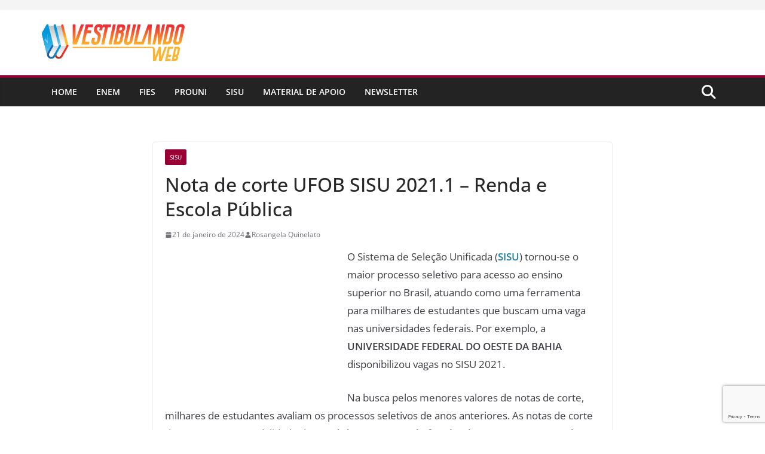

--- FILE ---
content_type: text/html; charset=utf-8
request_url: https://www.google.com/recaptcha/api2/anchor?ar=1&k=6LdH2JEeAAAAAIobiwgMnpoEUBZ3G0D3qb5EvjBF&co=aHR0cHM6Ly93d3cudmVzdGlidWxhbmRvd2ViLmNvbS5icjo0NDM.&hl=en&v=9TiwnJFHeuIw_s0wSd3fiKfN&size=invisible&anchor-ms=20000&execute-ms=30000&cb=bavqcwy3e5xv
body_size: 48204
content:
<!DOCTYPE HTML><html dir="ltr" lang="en"><head><meta http-equiv="Content-Type" content="text/html; charset=UTF-8">
<meta http-equiv="X-UA-Compatible" content="IE=edge">
<title>reCAPTCHA</title>
<style type="text/css">
/* cyrillic-ext */
@font-face {
  font-family: 'Roboto';
  font-style: normal;
  font-weight: 400;
  font-stretch: 100%;
  src: url(//fonts.gstatic.com/s/roboto/v48/KFO7CnqEu92Fr1ME7kSn66aGLdTylUAMa3GUBHMdazTgWw.woff2) format('woff2');
  unicode-range: U+0460-052F, U+1C80-1C8A, U+20B4, U+2DE0-2DFF, U+A640-A69F, U+FE2E-FE2F;
}
/* cyrillic */
@font-face {
  font-family: 'Roboto';
  font-style: normal;
  font-weight: 400;
  font-stretch: 100%;
  src: url(//fonts.gstatic.com/s/roboto/v48/KFO7CnqEu92Fr1ME7kSn66aGLdTylUAMa3iUBHMdazTgWw.woff2) format('woff2');
  unicode-range: U+0301, U+0400-045F, U+0490-0491, U+04B0-04B1, U+2116;
}
/* greek-ext */
@font-face {
  font-family: 'Roboto';
  font-style: normal;
  font-weight: 400;
  font-stretch: 100%;
  src: url(//fonts.gstatic.com/s/roboto/v48/KFO7CnqEu92Fr1ME7kSn66aGLdTylUAMa3CUBHMdazTgWw.woff2) format('woff2');
  unicode-range: U+1F00-1FFF;
}
/* greek */
@font-face {
  font-family: 'Roboto';
  font-style: normal;
  font-weight: 400;
  font-stretch: 100%;
  src: url(//fonts.gstatic.com/s/roboto/v48/KFO7CnqEu92Fr1ME7kSn66aGLdTylUAMa3-UBHMdazTgWw.woff2) format('woff2');
  unicode-range: U+0370-0377, U+037A-037F, U+0384-038A, U+038C, U+038E-03A1, U+03A3-03FF;
}
/* math */
@font-face {
  font-family: 'Roboto';
  font-style: normal;
  font-weight: 400;
  font-stretch: 100%;
  src: url(//fonts.gstatic.com/s/roboto/v48/KFO7CnqEu92Fr1ME7kSn66aGLdTylUAMawCUBHMdazTgWw.woff2) format('woff2');
  unicode-range: U+0302-0303, U+0305, U+0307-0308, U+0310, U+0312, U+0315, U+031A, U+0326-0327, U+032C, U+032F-0330, U+0332-0333, U+0338, U+033A, U+0346, U+034D, U+0391-03A1, U+03A3-03A9, U+03B1-03C9, U+03D1, U+03D5-03D6, U+03F0-03F1, U+03F4-03F5, U+2016-2017, U+2034-2038, U+203C, U+2040, U+2043, U+2047, U+2050, U+2057, U+205F, U+2070-2071, U+2074-208E, U+2090-209C, U+20D0-20DC, U+20E1, U+20E5-20EF, U+2100-2112, U+2114-2115, U+2117-2121, U+2123-214F, U+2190, U+2192, U+2194-21AE, U+21B0-21E5, U+21F1-21F2, U+21F4-2211, U+2213-2214, U+2216-22FF, U+2308-230B, U+2310, U+2319, U+231C-2321, U+2336-237A, U+237C, U+2395, U+239B-23B7, U+23D0, U+23DC-23E1, U+2474-2475, U+25AF, U+25B3, U+25B7, U+25BD, U+25C1, U+25CA, U+25CC, U+25FB, U+266D-266F, U+27C0-27FF, U+2900-2AFF, U+2B0E-2B11, U+2B30-2B4C, U+2BFE, U+3030, U+FF5B, U+FF5D, U+1D400-1D7FF, U+1EE00-1EEFF;
}
/* symbols */
@font-face {
  font-family: 'Roboto';
  font-style: normal;
  font-weight: 400;
  font-stretch: 100%;
  src: url(//fonts.gstatic.com/s/roboto/v48/KFO7CnqEu92Fr1ME7kSn66aGLdTylUAMaxKUBHMdazTgWw.woff2) format('woff2');
  unicode-range: U+0001-000C, U+000E-001F, U+007F-009F, U+20DD-20E0, U+20E2-20E4, U+2150-218F, U+2190, U+2192, U+2194-2199, U+21AF, U+21E6-21F0, U+21F3, U+2218-2219, U+2299, U+22C4-22C6, U+2300-243F, U+2440-244A, U+2460-24FF, U+25A0-27BF, U+2800-28FF, U+2921-2922, U+2981, U+29BF, U+29EB, U+2B00-2BFF, U+4DC0-4DFF, U+FFF9-FFFB, U+10140-1018E, U+10190-1019C, U+101A0, U+101D0-101FD, U+102E0-102FB, U+10E60-10E7E, U+1D2C0-1D2D3, U+1D2E0-1D37F, U+1F000-1F0FF, U+1F100-1F1AD, U+1F1E6-1F1FF, U+1F30D-1F30F, U+1F315, U+1F31C, U+1F31E, U+1F320-1F32C, U+1F336, U+1F378, U+1F37D, U+1F382, U+1F393-1F39F, U+1F3A7-1F3A8, U+1F3AC-1F3AF, U+1F3C2, U+1F3C4-1F3C6, U+1F3CA-1F3CE, U+1F3D4-1F3E0, U+1F3ED, U+1F3F1-1F3F3, U+1F3F5-1F3F7, U+1F408, U+1F415, U+1F41F, U+1F426, U+1F43F, U+1F441-1F442, U+1F444, U+1F446-1F449, U+1F44C-1F44E, U+1F453, U+1F46A, U+1F47D, U+1F4A3, U+1F4B0, U+1F4B3, U+1F4B9, U+1F4BB, U+1F4BF, U+1F4C8-1F4CB, U+1F4D6, U+1F4DA, U+1F4DF, U+1F4E3-1F4E6, U+1F4EA-1F4ED, U+1F4F7, U+1F4F9-1F4FB, U+1F4FD-1F4FE, U+1F503, U+1F507-1F50B, U+1F50D, U+1F512-1F513, U+1F53E-1F54A, U+1F54F-1F5FA, U+1F610, U+1F650-1F67F, U+1F687, U+1F68D, U+1F691, U+1F694, U+1F698, U+1F6AD, U+1F6B2, U+1F6B9-1F6BA, U+1F6BC, U+1F6C6-1F6CF, U+1F6D3-1F6D7, U+1F6E0-1F6EA, U+1F6F0-1F6F3, U+1F6F7-1F6FC, U+1F700-1F7FF, U+1F800-1F80B, U+1F810-1F847, U+1F850-1F859, U+1F860-1F887, U+1F890-1F8AD, U+1F8B0-1F8BB, U+1F8C0-1F8C1, U+1F900-1F90B, U+1F93B, U+1F946, U+1F984, U+1F996, U+1F9E9, U+1FA00-1FA6F, U+1FA70-1FA7C, U+1FA80-1FA89, U+1FA8F-1FAC6, U+1FACE-1FADC, U+1FADF-1FAE9, U+1FAF0-1FAF8, U+1FB00-1FBFF;
}
/* vietnamese */
@font-face {
  font-family: 'Roboto';
  font-style: normal;
  font-weight: 400;
  font-stretch: 100%;
  src: url(//fonts.gstatic.com/s/roboto/v48/KFO7CnqEu92Fr1ME7kSn66aGLdTylUAMa3OUBHMdazTgWw.woff2) format('woff2');
  unicode-range: U+0102-0103, U+0110-0111, U+0128-0129, U+0168-0169, U+01A0-01A1, U+01AF-01B0, U+0300-0301, U+0303-0304, U+0308-0309, U+0323, U+0329, U+1EA0-1EF9, U+20AB;
}
/* latin-ext */
@font-face {
  font-family: 'Roboto';
  font-style: normal;
  font-weight: 400;
  font-stretch: 100%;
  src: url(//fonts.gstatic.com/s/roboto/v48/KFO7CnqEu92Fr1ME7kSn66aGLdTylUAMa3KUBHMdazTgWw.woff2) format('woff2');
  unicode-range: U+0100-02BA, U+02BD-02C5, U+02C7-02CC, U+02CE-02D7, U+02DD-02FF, U+0304, U+0308, U+0329, U+1D00-1DBF, U+1E00-1E9F, U+1EF2-1EFF, U+2020, U+20A0-20AB, U+20AD-20C0, U+2113, U+2C60-2C7F, U+A720-A7FF;
}
/* latin */
@font-face {
  font-family: 'Roboto';
  font-style: normal;
  font-weight: 400;
  font-stretch: 100%;
  src: url(//fonts.gstatic.com/s/roboto/v48/KFO7CnqEu92Fr1ME7kSn66aGLdTylUAMa3yUBHMdazQ.woff2) format('woff2');
  unicode-range: U+0000-00FF, U+0131, U+0152-0153, U+02BB-02BC, U+02C6, U+02DA, U+02DC, U+0304, U+0308, U+0329, U+2000-206F, U+20AC, U+2122, U+2191, U+2193, U+2212, U+2215, U+FEFF, U+FFFD;
}
/* cyrillic-ext */
@font-face {
  font-family: 'Roboto';
  font-style: normal;
  font-weight: 500;
  font-stretch: 100%;
  src: url(//fonts.gstatic.com/s/roboto/v48/KFO7CnqEu92Fr1ME7kSn66aGLdTylUAMa3GUBHMdazTgWw.woff2) format('woff2');
  unicode-range: U+0460-052F, U+1C80-1C8A, U+20B4, U+2DE0-2DFF, U+A640-A69F, U+FE2E-FE2F;
}
/* cyrillic */
@font-face {
  font-family: 'Roboto';
  font-style: normal;
  font-weight: 500;
  font-stretch: 100%;
  src: url(//fonts.gstatic.com/s/roboto/v48/KFO7CnqEu92Fr1ME7kSn66aGLdTylUAMa3iUBHMdazTgWw.woff2) format('woff2');
  unicode-range: U+0301, U+0400-045F, U+0490-0491, U+04B0-04B1, U+2116;
}
/* greek-ext */
@font-face {
  font-family: 'Roboto';
  font-style: normal;
  font-weight: 500;
  font-stretch: 100%;
  src: url(//fonts.gstatic.com/s/roboto/v48/KFO7CnqEu92Fr1ME7kSn66aGLdTylUAMa3CUBHMdazTgWw.woff2) format('woff2');
  unicode-range: U+1F00-1FFF;
}
/* greek */
@font-face {
  font-family: 'Roboto';
  font-style: normal;
  font-weight: 500;
  font-stretch: 100%;
  src: url(//fonts.gstatic.com/s/roboto/v48/KFO7CnqEu92Fr1ME7kSn66aGLdTylUAMa3-UBHMdazTgWw.woff2) format('woff2');
  unicode-range: U+0370-0377, U+037A-037F, U+0384-038A, U+038C, U+038E-03A1, U+03A3-03FF;
}
/* math */
@font-face {
  font-family: 'Roboto';
  font-style: normal;
  font-weight: 500;
  font-stretch: 100%;
  src: url(//fonts.gstatic.com/s/roboto/v48/KFO7CnqEu92Fr1ME7kSn66aGLdTylUAMawCUBHMdazTgWw.woff2) format('woff2');
  unicode-range: U+0302-0303, U+0305, U+0307-0308, U+0310, U+0312, U+0315, U+031A, U+0326-0327, U+032C, U+032F-0330, U+0332-0333, U+0338, U+033A, U+0346, U+034D, U+0391-03A1, U+03A3-03A9, U+03B1-03C9, U+03D1, U+03D5-03D6, U+03F0-03F1, U+03F4-03F5, U+2016-2017, U+2034-2038, U+203C, U+2040, U+2043, U+2047, U+2050, U+2057, U+205F, U+2070-2071, U+2074-208E, U+2090-209C, U+20D0-20DC, U+20E1, U+20E5-20EF, U+2100-2112, U+2114-2115, U+2117-2121, U+2123-214F, U+2190, U+2192, U+2194-21AE, U+21B0-21E5, U+21F1-21F2, U+21F4-2211, U+2213-2214, U+2216-22FF, U+2308-230B, U+2310, U+2319, U+231C-2321, U+2336-237A, U+237C, U+2395, U+239B-23B7, U+23D0, U+23DC-23E1, U+2474-2475, U+25AF, U+25B3, U+25B7, U+25BD, U+25C1, U+25CA, U+25CC, U+25FB, U+266D-266F, U+27C0-27FF, U+2900-2AFF, U+2B0E-2B11, U+2B30-2B4C, U+2BFE, U+3030, U+FF5B, U+FF5D, U+1D400-1D7FF, U+1EE00-1EEFF;
}
/* symbols */
@font-face {
  font-family: 'Roboto';
  font-style: normal;
  font-weight: 500;
  font-stretch: 100%;
  src: url(//fonts.gstatic.com/s/roboto/v48/KFO7CnqEu92Fr1ME7kSn66aGLdTylUAMaxKUBHMdazTgWw.woff2) format('woff2');
  unicode-range: U+0001-000C, U+000E-001F, U+007F-009F, U+20DD-20E0, U+20E2-20E4, U+2150-218F, U+2190, U+2192, U+2194-2199, U+21AF, U+21E6-21F0, U+21F3, U+2218-2219, U+2299, U+22C4-22C6, U+2300-243F, U+2440-244A, U+2460-24FF, U+25A0-27BF, U+2800-28FF, U+2921-2922, U+2981, U+29BF, U+29EB, U+2B00-2BFF, U+4DC0-4DFF, U+FFF9-FFFB, U+10140-1018E, U+10190-1019C, U+101A0, U+101D0-101FD, U+102E0-102FB, U+10E60-10E7E, U+1D2C0-1D2D3, U+1D2E0-1D37F, U+1F000-1F0FF, U+1F100-1F1AD, U+1F1E6-1F1FF, U+1F30D-1F30F, U+1F315, U+1F31C, U+1F31E, U+1F320-1F32C, U+1F336, U+1F378, U+1F37D, U+1F382, U+1F393-1F39F, U+1F3A7-1F3A8, U+1F3AC-1F3AF, U+1F3C2, U+1F3C4-1F3C6, U+1F3CA-1F3CE, U+1F3D4-1F3E0, U+1F3ED, U+1F3F1-1F3F3, U+1F3F5-1F3F7, U+1F408, U+1F415, U+1F41F, U+1F426, U+1F43F, U+1F441-1F442, U+1F444, U+1F446-1F449, U+1F44C-1F44E, U+1F453, U+1F46A, U+1F47D, U+1F4A3, U+1F4B0, U+1F4B3, U+1F4B9, U+1F4BB, U+1F4BF, U+1F4C8-1F4CB, U+1F4D6, U+1F4DA, U+1F4DF, U+1F4E3-1F4E6, U+1F4EA-1F4ED, U+1F4F7, U+1F4F9-1F4FB, U+1F4FD-1F4FE, U+1F503, U+1F507-1F50B, U+1F50D, U+1F512-1F513, U+1F53E-1F54A, U+1F54F-1F5FA, U+1F610, U+1F650-1F67F, U+1F687, U+1F68D, U+1F691, U+1F694, U+1F698, U+1F6AD, U+1F6B2, U+1F6B9-1F6BA, U+1F6BC, U+1F6C6-1F6CF, U+1F6D3-1F6D7, U+1F6E0-1F6EA, U+1F6F0-1F6F3, U+1F6F7-1F6FC, U+1F700-1F7FF, U+1F800-1F80B, U+1F810-1F847, U+1F850-1F859, U+1F860-1F887, U+1F890-1F8AD, U+1F8B0-1F8BB, U+1F8C0-1F8C1, U+1F900-1F90B, U+1F93B, U+1F946, U+1F984, U+1F996, U+1F9E9, U+1FA00-1FA6F, U+1FA70-1FA7C, U+1FA80-1FA89, U+1FA8F-1FAC6, U+1FACE-1FADC, U+1FADF-1FAE9, U+1FAF0-1FAF8, U+1FB00-1FBFF;
}
/* vietnamese */
@font-face {
  font-family: 'Roboto';
  font-style: normal;
  font-weight: 500;
  font-stretch: 100%;
  src: url(//fonts.gstatic.com/s/roboto/v48/KFO7CnqEu92Fr1ME7kSn66aGLdTylUAMa3OUBHMdazTgWw.woff2) format('woff2');
  unicode-range: U+0102-0103, U+0110-0111, U+0128-0129, U+0168-0169, U+01A0-01A1, U+01AF-01B0, U+0300-0301, U+0303-0304, U+0308-0309, U+0323, U+0329, U+1EA0-1EF9, U+20AB;
}
/* latin-ext */
@font-face {
  font-family: 'Roboto';
  font-style: normal;
  font-weight: 500;
  font-stretch: 100%;
  src: url(//fonts.gstatic.com/s/roboto/v48/KFO7CnqEu92Fr1ME7kSn66aGLdTylUAMa3KUBHMdazTgWw.woff2) format('woff2');
  unicode-range: U+0100-02BA, U+02BD-02C5, U+02C7-02CC, U+02CE-02D7, U+02DD-02FF, U+0304, U+0308, U+0329, U+1D00-1DBF, U+1E00-1E9F, U+1EF2-1EFF, U+2020, U+20A0-20AB, U+20AD-20C0, U+2113, U+2C60-2C7F, U+A720-A7FF;
}
/* latin */
@font-face {
  font-family: 'Roboto';
  font-style: normal;
  font-weight: 500;
  font-stretch: 100%;
  src: url(//fonts.gstatic.com/s/roboto/v48/KFO7CnqEu92Fr1ME7kSn66aGLdTylUAMa3yUBHMdazQ.woff2) format('woff2');
  unicode-range: U+0000-00FF, U+0131, U+0152-0153, U+02BB-02BC, U+02C6, U+02DA, U+02DC, U+0304, U+0308, U+0329, U+2000-206F, U+20AC, U+2122, U+2191, U+2193, U+2212, U+2215, U+FEFF, U+FFFD;
}
/* cyrillic-ext */
@font-face {
  font-family: 'Roboto';
  font-style: normal;
  font-weight: 900;
  font-stretch: 100%;
  src: url(//fonts.gstatic.com/s/roboto/v48/KFO7CnqEu92Fr1ME7kSn66aGLdTylUAMa3GUBHMdazTgWw.woff2) format('woff2');
  unicode-range: U+0460-052F, U+1C80-1C8A, U+20B4, U+2DE0-2DFF, U+A640-A69F, U+FE2E-FE2F;
}
/* cyrillic */
@font-face {
  font-family: 'Roboto';
  font-style: normal;
  font-weight: 900;
  font-stretch: 100%;
  src: url(//fonts.gstatic.com/s/roboto/v48/KFO7CnqEu92Fr1ME7kSn66aGLdTylUAMa3iUBHMdazTgWw.woff2) format('woff2');
  unicode-range: U+0301, U+0400-045F, U+0490-0491, U+04B0-04B1, U+2116;
}
/* greek-ext */
@font-face {
  font-family: 'Roboto';
  font-style: normal;
  font-weight: 900;
  font-stretch: 100%;
  src: url(//fonts.gstatic.com/s/roboto/v48/KFO7CnqEu92Fr1ME7kSn66aGLdTylUAMa3CUBHMdazTgWw.woff2) format('woff2');
  unicode-range: U+1F00-1FFF;
}
/* greek */
@font-face {
  font-family: 'Roboto';
  font-style: normal;
  font-weight: 900;
  font-stretch: 100%;
  src: url(//fonts.gstatic.com/s/roboto/v48/KFO7CnqEu92Fr1ME7kSn66aGLdTylUAMa3-UBHMdazTgWw.woff2) format('woff2');
  unicode-range: U+0370-0377, U+037A-037F, U+0384-038A, U+038C, U+038E-03A1, U+03A3-03FF;
}
/* math */
@font-face {
  font-family: 'Roboto';
  font-style: normal;
  font-weight: 900;
  font-stretch: 100%;
  src: url(//fonts.gstatic.com/s/roboto/v48/KFO7CnqEu92Fr1ME7kSn66aGLdTylUAMawCUBHMdazTgWw.woff2) format('woff2');
  unicode-range: U+0302-0303, U+0305, U+0307-0308, U+0310, U+0312, U+0315, U+031A, U+0326-0327, U+032C, U+032F-0330, U+0332-0333, U+0338, U+033A, U+0346, U+034D, U+0391-03A1, U+03A3-03A9, U+03B1-03C9, U+03D1, U+03D5-03D6, U+03F0-03F1, U+03F4-03F5, U+2016-2017, U+2034-2038, U+203C, U+2040, U+2043, U+2047, U+2050, U+2057, U+205F, U+2070-2071, U+2074-208E, U+2090-209C, U+20D0-20DC, U+20E1, U+20E5-20EF, U+2100-2112, U+2114-2115, U+2117-2121, U+2123-214F, U+2190, U+2192, U+2194-21AE, U+21B0-21E5, U+21F1-21F2, U+21F4-2211, U+2213-2214, U+2216-22FF, U+2308-230B, U+2310, U+2319, U+231C-2321, U+2336-237A, U+237C, U+2395, U+239B-23B7, U+23D0, U+23DC-23E1, U+2474-2475, U+25AF, U+25B3, U+25B7, U+25BD, U+25C1, U+25CA, U+25CC, U+25FB, U+266D-266F, U+27C0-27FF, U+2900-2AFF, U+2B0E-2B11, U+2B30-2B4C, U+2BFE, U+3030, U+FF5B, U+FF5D, U+1D400-1D7FF, U+1EE00-1EEFF;
}
/* symbols */
@font-face {
  font-family: 'Roboto';
  font-style: normal;
  font-weight: 900;
  font-stretch: 100%;
  src: url(//fonts.gstatic.com/s/roboto/v48/KFO7CnqEu92Fr1ME7kSn66aGLdTylUAMaxKUBHMdazTgWw.woff2) format('woff2');
  unicode-range: U+0001-000C, U+000E-001F, U+007F-009F, U+20DD-20E0, U+20E2-20E4, U+2150-218F, U+2190, U+2192, U+2194-2199, U+21AF, U+21E6-21F0, U+21F3, U+2218-2219, U+2299, U+22C4-22C6, U+2300-243F, U+2440-244A, U+2460-24FF, U+25A0-27BF, U+2800-28FF, U+2921-2922, U+2981, U+29BF, U+29EB, U+2B00-2BFF, U+4DC0-4DFF, U+FFF9-FFFB, U+10140-1018E, U+10190-1019C, U+101A0, U+101D0-101FD, U+102E0-102FB, U+10E60-10E7E, U+1D2C0-1D2D3, U+1D2E0-1D37F, U+1F000-1F0FF, U+1F100-1F1AD, U+1F1E6-1F1FF, U+1F30D-1F30F, U+1F315, U+1F31C, U+1F31E, U+1F320-1F32C, U+1F336, U+1F378, U+1F37D, U+1F382, U+1F393-1F39F, U+1F3A7-1F3A8, U+1F3AC-1F3AF, U+1F3C2, U+1F3C4-1F3C6, U+1F3CA-1F3CE, U+1F3D4-1F3E0, U+1F3ED, U+1F3F1-1F3F3, U+1F3F5-1F3F7, U+1F408, U+1F415, U+1F41F, U+1F426, U+1F43F, U+1F441-1F442, U+1F444, U+1F446-1F449, U+1F44C-1F44E, U+1F453, U+1F46A, U+1F47D, U+1F4A3, U+1F4B0, U+1F4B3, U+1F4B9, U+1F4BB, U+1F4BF, U+1F4C8-1F4CB, U+1F4D6, U+1F4DA, U+1F4DF, U+1F4E3-1F4E6, U+1F4EA-1F4ED, U+1F4F7, U+1F4F9-1F4FB, U+1F4FD-1F4FE, U+1F503, U+1F507-1F50B, U+1F50D, U+1F512-1F513, U+1F53E-1F54A, U+1F54F-1F5FA, U+1F610, U+1F650-1F67F, U+1F687, U+1F68D, U+1F691, U+1F694, U+1F698, U+1F6AD, U+1F6B2, U+1F6B9-1F6BA, U+1F6BC, U+1F6C6-1F6CF, U+1F6D3-1F6D7, U+1F6E0-1F6EA, U+1F6F0-1F6F3, U+1F6F7-1F6FC, U+1F700-1F7FF, U+1F800-1F80B, U+1F810-1F847, U+1F850-1F859, U+1F860-1F887, U+1F890-1F8AD, U+1F8B0-1F8BB, U+1F8C0-1F8C1, U+1F900-1F90B, U+1F93B, U+1F946, U+1F984, U+1F996, U+1F9E9, U+1FA00-1FA6F, U+1FA70-1FA7C, U+1FA80-1FA89, U+1FA8F-1FAC6, U+1FACE-1FADC, U+1FADF-1FAE9, U+1FAF0-1FAF8, U+1FB00-1FBFF;
}
/* vietnamese */
@font-face {
  font-family: 'Roboto';
  font-style: normal;
  font-weight: 900;
  font-stretch: 100%;
  src: url(//fonts.gstatic.com/s/roboto/v48/KFO7CnqEu92Fr1ME7kSn66aGLdTylUAMa3OUBHMdazTgWw.woff2) format('woff2');
  unicode-range: U+0102-0103, U+0110-0111, U+0128-0129, U+0168-0169, U+01A0-01A1, U+01AF-01B0, U+0300-0301, U+0303-0304, U+0308-0309, U+0323, U+0329, U+1EA0-1EF9, U+20AB;
}
/* latin-ext */
@font-face {
  font-family: 'Roboto';
  font-style: normal;
  font-weight: 900;
  font-stretch: 100%;
  src: url(//fonts.gstatic.com/s/roboto/v48/KFO7CnqEu92Fr1ME7kSn66aGLdTylUAMa3KUBHMdazTgWw.woff2) format('woff2');
  unicode-range: U+0100-02BA, U+02BD-02C5, U+02C7-02CC, U+02CE-02D7, U+02DD-02FF, U+0304, U+0308, U+0329, U+1D00-1DBF, U+1E00-1E9F, U+1EF2-1EFF, U+2020, U+20A0-20AB, U+20AD-20C0, U+2113, U+2C60-2C7F, U+A720-A7FF;
}
/* latin */
@font-face {
  font-family: 'Roboto';
  font-style: normal;
  font-weight: 900;
  font-stretch: 100%;
  src: url(//fonts.gstatic.com/s/roboto/v48/KFO7CnqEu92Fr1ME7kSn66aGLdTylUAMa3yUBHMdazQ.woff2) format('woff2');
  unicode-range: U+0000-00FF, U+0131, U+0152-0153, U+02BB-02BC, U+02C6, U+02DA, U+02DC, U+0304, U+0308, U+0329, U+2000-206F, U+20AC, U+2122, U+2191, U+2193, U+2212, U+2215, U+FEFF, U+FFFD;
}

</style>
<link rel="stylesheet" type="text/css" href="https://www.gstatic.com/recaptcha/releases/9TiwnJFHeuIw_s0wSd3fiKfN/styles__ltr.css">
<script nonce="xejB5hm5gOP8d7yRcW-Zlg" type="text/javascript">window['__recaptcha_api'] = 'https://www.google.com/recaptcha/api2/';</script>
<script type="text/javascript" src="https://www.gstatic.com/recaptcha/releases/9TiwnJFHeuIw_s0wSd3fiKfN/recaptcha__en.js" nonce="xejB5hm5gOP8d7yRcW-Zlg">
      
    </script></head>
<body><div id="rc-anchor-alert" class="rc-anchor-alert"></div>
<input type="hidden" id="recaptcha-token" value="[base64]">
<script type="text/javascript" nonce="xejB5hm5gOP8d7yRcW-Zlg">
      recaptcha.anchor.Main.init("[\x22ainput\x22,[\x22bgdata\x22,\x22\x22,\[base64]/[base64]/[base64]/[base64]/cjw8ejpyPj4+eil9Y2F0Y2gobCl7dGhyb3cgbDt9fSxIPWZ1bmN0aW9uKHcsdCx6KXtpZih3PT0xOTR8fHc9PTIwOCl0LnZbd10/dC52W3ddLmNvbmNhdCh6KTp0LnZbd109b2Yoeix0KTtlbHNle2lmKHQuYkImJnchPTMxNylyZXR1cm47dz09NjZ8fHc9PTEyMnx8dz09NDcwfHx3PT00NHx8dz09NDE2fHx3PT0zOTd8fHc9PTQyMXx8dz09Njh8fHc9PTcwfHx3PT0xODQ/[base64]/[base64]/[base64]/bmV3IGRbVl0oSlswXSk6cD09Mj9uZXcgZFtWXShKWzBdLEpbMV0pOnA9PTM/bmV3IGRbVl0oSlswXSxKWzFdLEpbMl0pOnA9PTQ/[base64]/[base64]/[base64]/[base64]\x22,\[base64]\\u003d\x22,\x22KhAYw43Cm0/DusKzw5nCu8KhVhkzw65Nw4dZZnIBw73DnjjCo8KTLF7ClAnCk0vCuMK3A1krBWgTwqvCj8OrOsKwwo/CjsKMCsKRY8OKYDbCr8ODAnHCo8OABQdxw70kXjA4wrpxwpAKLsObwokew7jCrsOKwpIYKlPCpGZtCX7DgFvDusKHw7XDjcOSIMOowp7DtVhAw5xTS8KJw5lud13CqMKDVsKBwp0/wo1iYWw3HsOCw5nDjsOTaMKnKsOsw7jCqBQNw7zCosK0B8KTNxjDpW0SwrjDgMK5wrTDm8KHw4t8AsO3w6gFMMKNB0ASwq7DlTUgT2I+NgTDllTDsiBQYDfCgcOqw6dmT8KPOBB5w590UsOHwr9mw5XCty0GdcOTwqNnXMKBwo4bS1pDw5gawrMKwqjDm8Kuw4/Di39bw4ofw4TDohMrQ8OowqhvUsKWFlbCthfDrloYcMKrXXLCliZ0E8K7JMKdw43CkwrDuHMhwpUUwpl3w5d0w5HDtcOBw7/DlcKacgfDlxw4Q2htCQIJwphRwpkhwqlyw4twJjrCphDCu8KqwpsTw4RGw5fCk2M0w5bCpS7Dv8KKw4rCtFTDuR3Cm8O5BTFNPcOXw5pfwozCpcOwwq8zwqZ2w7Q/WMOhwrnDn8KQGUnCjsO3wr0Gw77DiT43w57Dj8K0AFojUTDCriNDXcOhS2zDh8KOwrzCkCTCv8OIw4DCr8KcwoIcScKwd8KWDsOHwrrDtEhCwoRWwofCqXkzNsKud8KHTRzCoFUlEsKFwqrDvMOlDiMLM13CpHnCsGbCiWgAK8Oyf8O7R2fCi1DDuS/DsFXDiMOkU8O2wrLCs8OxwrtoMAfDkcOCAMOLwp/Co8K/A8KxVSZqXFDDv8O+AcOvCnEGw6xzw5TDkSo6w7bDmMKuwr0bw74wWk4nHgx1woRxwpnCiVErTcKXw57CvSIECBrDjghrEMKAZ8OtbzXDq8OywoAcD8KLPiF9w5Ujw5/Dv8OuFTfDiknDncKDE0wQw7DChMK7w4vCn8OrwoHCr3EMwovCmxXCocOJBHZSaTkEwqrCrcO0w4bCtsK2w5E7TipjWU0ywoPCm2vDkkrCqMOOw5XDhsKlQHbDgmXClMOaw5rDhcKzwo86HQTCogobKwTCr8O7IF/[base64]/DglrCkcKvdQlhPsKKY8OSwq3Dq8KrwpgGwqrDtF0Kw5zDosKtw5haG8O3U8KtYnLCkMKEJ8KSwpopCGkmR8Kiw7JjwpRXLsKkAsKew7LCky/CrcKFHMO4VVjDh8OMYcKSEsOGw6F+wp/ClMOsWDEpdcKcXww1w7tWw7xjcRAvTMOQb0BLdsKDBRDDjGrDksKnw5FRw5/CtcKpw7jCpMKaVn4RwphEOMKLXhbDlsKpwpNcWFxFwqnCthnDnnY0E8Orwptqwol1bcKaRMOQwrXDulYHbxcNeUTDoXLCnmzCt8OJwo3DqcKFGMKBW3Zwwr7DsB0eLsKKw57DmWcCE2nChlNswr14IsKkBz/Dg8O8DsKJXwJMWTsubcOBIRXCv8OOwrg/G3YTwqXCpBcewr7Ds8O5ZgM4VwBewpBkwoPClsOAw4LCijrDusOsI8OowrnCvg/DvSnDpClSbsOoDBrDqsKeK8OKwr5jwozCs2jCvsKNwqVKw4J8wr7Cg2pQWsK/Q3E8w7B6w68nwpHCgDgcPMK2w4p1wp/DocOhw5XCuyUODnXDgcOQwpgtwr/CoAdLc8OSJcKBw7tzw74cUVXDvMO4wq7DvDFew6nCqnQBw53DpXUKwo3Dq35/wrFLLhrCmGTDnsOGwqfDmMKpw65Ww4TCpcKmUV/[base64]/CiSXDo8K+wpXDr8KdScKFenRWIE8vYnQOwrZbNCTDkMOQwrtUPRcmw4wqZGTCqcOow57CmTbDjsKkVsKtPcK9wqcnbcOWehYKTnkjTD3DvTbDl8KiVsK5w67CrMK2S1LCpsKaa1TDu8KWAHw4OMKePcOMw6fDonHDmcKwwrvCpMOTwpHDlCQcbhJ9wpYjJG/[base64]/DvcOVBT8mR1PCml52wq3CkyjCi8OVG8OiKcOlaWlaAMK4wofDt8OTw4R8FcOwWcKyesOhA8KzwrxswrMiw4vCpHQpwpPDiFNTwr3ChCBDw5HDoFYuTCp6TMKmw584OMKyC8OCRMO7J8ORZGENwopMNz/DqMOPwpXDolHCnGkWw5F/[base64]/CmSPCi8KpwpLDmMOEJ8Ovw6R2wqpHMVV/MsOxw5IWwpTDo8OOw6/[base64]/CiCHCgMKcw7PDg8K9Bg5dYMKcwrbDnArDgi4DBMOjE8Oww6cRCMO9wpHDj8KgwrnDk8OCHgt8Nx3DkELCn8OWwqPCuDYXw5rDksOTAHHCo8KWW8O0Z8OVwo7DvxTCnhlNay/CqEdewr/Cgy5tWcKNEsKBVEXCkkfDkk9JesOXBcOxwrbCnWYqw4LCiMK7w6JSEAPDnFBlJiPDiDgRwqDDlWbCiEjCmAlyw5sxwr7CnTxbPkhXbMKkBjU1RMO2wp4UwpUUw6EywrYIRT/DhEFWJsONcsKNw6jCv8Ouw5/Cl28fScK0w5AAUcONKh45RV4ow5o7wrokw6zDp8KBHsKFw4DCgsKjHRUxfwnCu8O9wrh1w65mw6bCh2TDgsKUw5Ziw7/Dp3rDlMOOPkEHYHnCmMOtUhRMw5LDrkjDg8OEw75GG2QMwpYYEMKkSsOSw6xWwokiKsK8w5/CosOTPMKBwrtOOxTDqGlhQcKaPT3CkHsDwrTCmGRYw7d4YsKcP2XDui/DtsO8OUXCoHsOw7x+W8KSIsKqWnQkYVLCpHfCjcKXTifCvWLDpXdtFsKuw54yw4XCn8OAdHc4JCgqRMO7wo/DscKUwqrDlHQ/w7lRPy7CnMKTLSPDpcK0wp0EDcOXwrXCjkEWXcK0AWPDtSbCgMKDeSpqw5VzRi/[base64]/DgDRMIsKJw6PDqsKOwrDCi2E+w5vCs8OOc8KkwqUzFVDDh8O+dF5Fw7TDqBfDt2ZXwph9DEpHTELDmWHCnMKPBwvDicKrwrQmWsOswqLDsMOVw5rCgcKfwrTCvWzCnG/DqsOmdlfDscOLSD7DkcOWwrjCoT3Dh8KVQjzCtcKVecK3wrfCigfDrihaw5MtM33Cu8KeHsO9fsO9RcOXaMKJwrkNYl7CuCTDg8KxGsKWw5bDrA/Ckzcnw6DCj8KOwoPCqcKgGRvChMOuw6UrAAbDncKjJlNPb3DDmsKXEhUScMKhHMKYccKtw77CrsOXR8OQeMOcwrA0TkzCkcO8wp/Dj8O+w7sNwrnCiRdPD8O1FBjCpMOpdQBbw4BNwpZaKcKNw6Mqw58IwpfDhGDDq8K7W8KnwoNMwqVfw47Cih8Ew73DhXbCgcOYw6R3YiZpwrnDplNCw6dYRcOhw6DCqlQ+w7vDucOSQ8KxC2LDphnCsUAowqRMwpVmDcObYT8qwpzCv8OAwr3DlMOwwp/DkcO8KsKrOcKtwrbCqcK9wp7DscKaC8OYwpoVwpl7esOXw63CjMOzw5vDgcK8w5jCvQF2wpPCrGF7CTLCjzTCrBw7wr/CiMO3WsOSwrvDisKaw6kWRRXDkznCusKuwo/Cvy8bwpxFQsOzw5/ChcKzw43CqsKwIMO7KMKXw5nCiMOIw6fCgCLChWI6wpXCvyHCiEgawoDDoxZ0wpzDrX9GwqbCsFjDnmLDosKSJMOQScK1TcKrwrw/wpLDugvDr8O7w7JUwp8EHSEzwptnCk9tw6wVwpBow5Zuw7nCs8OnMsOrwoTDvsObJMOmfgFEIcKrAyzDm1LDjCjChcKNIsOrNsO+wogiw5PCqlfCk8OjwrbDnMO9RkZtw7URwo7Dt8Kew51/GmQFaMKWVizDjsO0a3DDlsKibcOhUgzDmxcsH8KOw57ChAbDhcOCcUANwoMKwqkfwqN/[base64]/w6seISHCmMOAwqDCgg7DvMK0PwnCiA7Cs2ZGAMOTQh7Cr8Opw61Nw7nDhWhlUF4eBcKswpVLZ8KEw4kybkPCtMKVdmXDi8Okw6wKw47Cm8KKwqlUTQB1w7DClhUCw65WYA8Bw67DgMKcw5/Dk8KlwowzwrzCunUGwrjCjMONSMOsw7l/TMOPKzfCnlXCnsKcw6DCmnhjecOXw4IQVlIUZW/[base64]/[base64]/w7dNw6JTIzTCgMOxDgPCqsKxNMKwwrXDvw8/w7rCjHg4wp1rwonCnBHDjMOyw5ZCH8OMw5zDqsKTw4/[base64]/wrxnXsKywpzChxTDvcK0PcKBUMKUVMKZdcK6w5lvwpZWw4k3w4IIwq0JWQXDhhXCo2xaw6IJwowbLg/[base64]/Cn3bChWjCn8Okw4/CusKew6gMwpPDjsOIw5vCsAVKG8K8wq7Ct8KPw5MqesOZw7HCmMKawqwVCcO/Og7CtU0awo3Ct8O5AGDDuQV2w751PgZqbTfCisO+GHEgw4ppwrgHbzhwb0oww7bDqcKCwrFCwo8kLVsSfsKsB0x8KsKlwqvCjsKgZsOAccOpw4zCpcKUKMOZPsKkw44Jwpplwo7CmsKDw7Q7w5RGw7bDlcK7D8KARsKDczHDkMK1w4AUBEfCjsO/HW/DiyDDs0rCiVcITwfCqBHDo3ZTIFFkScOGNMOew4xpZGHCji15JMK0XRNcwpk5w6nDkcKnMMKOwr3CosKew5hNw6ZFC8K9KWDCrsORT8OhwofDhhnCjcOYwpEXLMOKPznCosOuEGZRNcOKw4DCgQjDj8OYR2VmwoXCuU3CucKSw7/DlcOXXFXDusKPwobDv1DCvnkqw5zDncKRwpQ9w5VNwpLCo8KGwrjDtEDDhcKTwprDiFd6wrZ/w4klw5zDh8KKTcKAw7cMDMOWTcKeQwrCpMK4wrQVw6XCqWDCiDgeAxTCtjkuwoXCnjV/[base64]/DhMOqKFrCksOywrbDoMK4BsKwLGljDMK2w7XDqB86TVcUwqLDmsO8f8OkMUB1K8OZwqrDssKAw5lpw6jDicK8dB3Dgm5QRQEbJsOQw7Z7wq/DoHrDjsOVOsODf8KxZExBw5tMZ3I1bllFwrUTw5DDqMKoHsKCwq3Drk/Cj8OSNsKNw45Yw5YLw78pdh9qTS3DhRp1V8KBwrdMSDLClMOteElJw7JjbcOHEsOqSXcZw617BsOCw4bChMK+fx/CkcOvEWo3w48OADt8B8O9wrTClm4gAcOWw7PDr8KTwo/CvFbCk8Otw4LCl8OgX8OUw4bDu8KcF8OdwrPDlcOtw7Yka8OXw60Jw4rChh9GwpAmwpgZwqgZGzjDqC0Iw6oQYMKcWMKFf8Kjw5BIK8KIdcKtw47CrcOGXsKOw7TCkT4/fmPCinbDngTCoMKnwpgQwpsKwoMtMcKfwqtAw75lFUDCocKjwrPCg8OOwqTDkcOtwofDrEbCoMKbw4Nrw4YUwq/Ci1fCsQ/Dk3sSZ8Klw4JDwrbCiTPDryjDgiY7eh/DmGrCvSc5wpc3BlvCnMObwqzDkMOBwqowMcOGG8K3BMO7RsOgwoAGw6BuB8Orw5dYwrHDknoCEMOmXcO7RsKdDQDDsMKpNBzDqMK6woHCr0HDvkgxQ8OCwr/[base64]/DqWVOw4pJd0ILYhjDtcKwEMOUw6MEIQJSezvDgcKhB2tiWwsCOMOWcMKiMy5ce1LCtMKBfcKdKE1RZARucgc2worChB1RCMK3wq7CkQ/Cqg9Uw6cpwrYPOms5w7/CnnLCllbDgsKBw6tCwo44V8ODw5ENwp3CpsKLFEzDnMK1YsKaM8KZw4TDo8O0wonCrwDDty8lJx7CkhthWH/CocOBwokXwpHDksOiwpbDkVNnwr0QNwPDuQsfw4TDvBjDlR1lwpzDsHXDlSHChsOgw6RBCMKBLcKDw5/CpcKJLFtZw5rDk8O4dR5NUsKEcjXDg2Eow5vDkVIBV8OAwq4PEB/[base64]/DtBsNwp3DrsOCesKxw7cXMsOZNMKZAcKqMsOhw5jDrA3DmMKyLsOEXzHCtFzDk1Jxw5paw4DDnCrChSrCsMKMY8OsZRTDg8OTOMKSdMOwbh/CuMOXwpnDsld5KMOTM8Kaw6/DsDzDrcO/wr/CksK3GsKlwo7CnsOGw6rDvjQqEMOvU8OHBSAyXsOsZA7CjyXDlcKoV8K7Z8KPwpvCoMKmOCrCmMK1wrDCsSEaw4rCvVcSXcOfWDhkwpPDtjvDksKtw7vCrMOdw4kkDsOvw6DCrcO5N8Otw7w+w4HDjcOJwojCo8KNTR1/wp8zamjDqAPDrVzCsmbDrE/DtMOHSA0Kw7zDs33DmVwjUAzCk8K7GsOMwrjCvMKbHMOIwrfDh8OVw4xrXFY5DmwRUkUWw7rDisKewp3DqWtoeFUEwqjCunVuT8OOWlluZMOBPHUTDjLCm8ODwqoWFEjDjTXDgnnChcKNXcO1w5hISsOnwrnCpTzChEbDpjrDm8KWVnZkwpxhw5/[base64]/YMOnKcOJw6LCv8Obwp8TacKWeCHCgMOiLkLCrMKiw7vCs2nCvcKiA31xL8OEw7XDgU4Ww6DCjMOOZ8Onw4R/[base64]/CuhJuGsKsDMKEwqobwq/CocOdwoPDoMKhw6TCqMK6SknChB1kR8K8FV12RMKNGMKWwpzCmcO2ZVDDq0PDpxrDhQhNw5EUw7M7LcKVwr7DhzhUDX5Owp4NHCIcwqDDmUk0w7YBw7xmw6dVA8OEaE8ywpvDjFjCgsOQw6rCmsO6wo9pCy/[base64]/wonCtwPCp2ZYQWsjdcK3LsKTTsOOV8KIwo9Ew59Nw7sEXcO7w4oVBMO/[base64]/w6DCgRAnw5AFXcO3wow8w7ERw7TCtxV8w7lgwq/Dj1JLEsKrBsOfAn/DsmNZTMOywrl7wpbCvTZNwrwOwrg0BsK8w45JwqzDssKEwr4hbEvCvHTCpsO/cVHCsMOWNGjCu8OdwpE4eVIDPCNPw7MhfsKLHGF5E3c8C8OTLcKQw6YfaXjDm2kYw7xywrl3w5LCpj/CksOfWVYeBcKlFVtwCknDowtyFsKXw7cAQcK2KWvCrzELDC/Dg8O3w67DgMKUw5rDqWvCi8KyIHnDgcOywqXDhsK8w6RtOXEhw6hhAcKRwoBiw7M2LsKWKG3DusK+w5HCnsOowovDlw0tw6sKBMOJw5vDixDDrcO/M8O1w4JCw4Inwp1cwooAdFHDj3gaw4YvZMOxw4BnOsKVYcOFNjJEw5DDrQvCnE7CsmbDvErCskHDsXYVVB3CoFvDmE5YVcKowoUOw5dWwro4woFew6FyVcOjKiHCjGpUIcKkw44LVTFCwot5PMK3w7Ntw6rCm8O5wqdgI8ONwrkmN8Kawq/DlsKuw4PChBBxwrXChjQEBcK/NsKBV8K8wo9gwqIgw4tRbkLCg8O8V2zCkcKKHldEw6TDrDYsJinChsOhw5I/wqxtM1BuUsOWwpjCi3nDnMOENcKVYsKGWMObOVrDv8Odw5vDp3Enw5bDq8OawoHCuCIAwrvCrcKmw6dVw5BDwr7DpWEKeF7Ck8OsHMO3wrJsw5/DnC/Chk4Qw5Rbw6zCjGDDqQRIP8OmMlfDi8KwXAPDszdhBMKBwrzCksK8XcKXZzZGw7wOEcKGw4/DhsOzw5bCmcKHZTIFwqfCnCt4KMK5w67CmBZuKy7DmsKzwqEVw4zDoF1pB8KxwrfCpDXDsUJOwoXCg8OYw7/[base64]/[base64]/w5kYw7LCkMKTLcKsw7lvwqvCgMO6woE8w6/CiW3DksOlU1h+woHCiFUyCsOje8KLwqzCkMOiw6fDmErCpsKTcT4/w5rDknzCiEXCpV3Dm8KgwrErwqfCh8ODw7tQaSZvWcOYRlJUwpfCszQqcgtBbsOSdcOIw4DDlAA7wrDDpDJbwrnDg8OFw5pIwojCi2nCiy/DqMKpSsKTccOww7QCwoJ0w7bCk8KmVgNfVWzCo8K6w7JkwoPCoi47w51REMKcw6PDpcKQG8OmworDhcKGwpAaw7ByZwxLwo5GOlTCuULDvcOuFkjCiGXDrRtwLsOywrLDjm8QwpPDj8KIIVdBw7LDr8OYW8KILi/DtSfCuTg3wqQJSgjCh8Oaw6oSTV7DtizDk8OvKWLCs8KwFQBvDsKzbztnwrbDusORQWEOw71wUiI4w4wYPiHCgsKgwoQKAsOlw5bDlcO8DBTCrMK5w6vDijvDmsOmw5Bgw5xNJU7Cs8KdGcOqZQLCh8OIGU/ClMOdwr4qdkM0wrcEDVcqVMOkw74iwpzCq8O/w5NMfwXCt1tZwoZsw74rw6Fawr0Pw6PDv8O9w54qJMKuLyrCn8KvwopPw5/Cnn3DgsOsw5sBPmtHw4LDmsKowoJYCzBjwqnCjHnCtsO8dcKAwrnCiHhQwoVCw6IdwqnCnMKxw7t6Q0DDlxTDgBzCncOKesKSwp0Mw43DosOXYCfCjX/Cj0vCqkTDuMOGY8OiUsKRc1PDrsKBwpPCgsObfsKcw7zDpcOLesK/JcOgCMOiw4RfSMOvWMOKw7XCkMOfwpBvwqsBwocvw4ASwq3DisOew7TCgMKUX38xGgBrZlwpwrUew5zDnMOVw5nCvHfCo8KqZBgRwrBxcWstw6cNQ0jDpW7CtH4Bw49yw6Uyw4RRw50nw73CjE0pWcOLw4LDiRd/wofChUvDk8KzccOnw5PDjMK4w7bCjcOZw6PCpUvCiFomw6vChWsrNsOZw7B7wrjCgQjDpcKaV8OUw7bDu8OSE8OywoBIK2HDn8OyOVV/G3hNKmdGGWHDi8Oqe3Yxw6BBwrUuPwFHwpnDssOfUk12aMKVOkVGWRILfcOkTsOWCcKAD8K7wqInw69PwrUIwqI8w6oSXywpB19BwqEYUhDDs8KNw4F9wpnCuVbDlDfDg8Oow4fCnjrCvMO7fsKQw551wr/DnF8FFRcRP8K9ZBAPS8OcX8KQTznCrz/Dq8KuPDdswoYPw71Aw6XDvMOJTCcaYcKUw7fCsSnDvSnCu8KmwrDCu3p7eCkcwr9Vwq7CnU7Dg0zCgVdMwqDCi1bDqlrCpSLDoMO5wpJ8wrxtK0TCn8KiwrY0w4AZPMKRw6PDqcOqwr7CmxJ6wpLDicO9OMOewr/DncO0wqZAw4rCu8K2wrsawrfCmsKkwqBUw6rDqjEfw7fDicOSw5BcwoEuw5MdcMOZdwHDuEjDgcKRwoYxwq3DocOWfGPCssOhwrHDlm87LsK6w5ouwq/CqMKuKsKpBSHDhjXCui/[base64]/DhR3CgMOcwprDohYqbAFDwp3CjRPDosKLEQ/Clz1Bw5bDnAfDpgUYw5FLwrDChMO8w5xAwp/CrijCuMODwosEOzEywqkOIMK+w6LCp1rCnUPCrSHDrcOmw5s/w5TDlcKHwpHDrjlHWMKSwojDpsKgw48CKkjCs8ONwq8ud8Kaw4vCvsOmw7nCsMKgw6nDjTbDhcKNwpJew4B7w5A4XcOVF8KqwolCCcK7w6fClcOhw4c+VU09eF3Ds2HCkhbDh2/CtghXRcKuM8OJB8OGPghVwo5IAybCgCjCgcO5bcKsw6rChHtMwp9tfMOYBcK2wqJWTsKhSsKtBxBnw4hUWR9aXsO0w6HDmRjCg2FKw6jDv8KSYMOiw7TDgynCu8KQI8O6CxN/EcKUcxVcwoUXw6g5w65Qwq46w5FkXsO4woARwq/DkcO0wp4jwqrDn0IEbMKxW8ONOsK0w6LDlE0wYcOBK8OGcivCigvDkV/CtGx2XQ3CvxEKwojDsnfChS89BMKJwp/[base64]/CvhXDs8OqwqpcwpTCoMOYH8Kywq1PwqNPwonDsnDDh8OpF3vDjMOYw4vDs8OQecKKw6NzwrguSEshGUh3WUHClHBhwqMFw7HDgsKIw7/Dt8OpA8K2wrAqTMKZRMO8w6DCgnBRHyPCvD7DtF7Dk8O7w7XDqMOhwotTw7kSXTTCthHDvH/CnxLDvcOnw7txHsKUw5NgQcKlKcOrIsOxw7fCoMKiw69Qwq4Nw7rDlS0Xw6ggwp3Dqj1yJcOPO8KHwqDDtsOAd0Ebw7bCm0VLcTscOy/DlsOoZcK8W3QAUcODW8KdwoDDuMOfw5TDtsKsYU3Cq8O8Q8Krw4jChcO/[base64]/[base64]/[base64]/[base64]/KcOOJ8OsF8KBc8KrPE1WUixkV2vChMOqw7/[base64]/[base64]/wrsxw7QdwpjDmMKiwo/Cj1/DvFbCnURYRMKbTsOmwoo+w4fDrRTCp8OUFMODwpsEQS9nw5MPwqt+ScKxw4E1Mh43w7jDgGYcVsOyVWLCryFYwpgRdS/DvcOxUMOtw7vCgk0Cw5bCs8ONZA3DgHdtw78fOcKVW8OcbARrBsKtw7LDlsO6BS9PSRE5wqzCmiXCskzDosOKMTQlB8KPH8O3w411B8OCw5bClQfDvQ7CjjbCp0JVwpp2d1Jyw6LCscKgagHDucO9w6jCondWwpY8wpTDhw/CrcORPcKRwrfDm8Kew57CnybChcOowr12ClDDn8KiwobDlzZXw6RJIz3DjwN1QsOiw6fDonlkw4paJk/DucKNb0BZalwkw4/CpcKreUHDpgtHwp99w7DDiMOYHsK/CMKqwrxxw6tjasKxwpLChcO5TzLCiHvDkzMQwrnCo2NcO8K5aBoJDWpewpbCmcKWJnAPRRHCr8KgwqNTw5TCm8OwTMOVSMKGw6HCoCR7G3fDrXcUwoU8w5jCicK1ayhQw6/Cv3Mrw4PCo8OCO8Ozb8KnYB83w5LDjDXCj3fCnns0e8K+w7cSUykUwrlwOzHCvCMwacOLwo7CkRh1w6PCkCTCicOpwq3DnjvDn8KpOMKFw5nClgHDqMOkwrTCvELCmyF+wpwRwoMPMnvCucO6wqfDlMOPVMKYNH/CksOKQRQtw5YqHzDDjS/CvFQfMMO6b0bDhkLCvMKGwrnClsKGUUJiwrfDv8KOwqk7w4Q5w5XDhBjCosKiw6Brw6F/w60uwrYoO8KpMWnDv8OiwoDDk8OqHsKNw5zDj24GcsOJf1PDjHFqe8KIJcKjw5ppQjZ7wocowpjCt8OKQHPDkMK9K8OgLMO8w5TCjQBadcKRwrpGPn3DsznCiHTDncKlwoZYJkHCpcK6wqLDiEFWYMKGw5/DqMK3fn3DhcO/wrgFMExFwrglw6/[base64]/woPCglXDhcKVAA/CpyrDiMKcwpx7fEhoOQ/[base64]/[base64]/Dr8OGw4/DoSzDvyBTBDNHYMKhwr8tOMOnw4Nawrp9NcKGwo3DpsO/[base64]/Cm15nQXZDLcOUwqUnQMK7w7TCiF/Dr8OIw5BWf8OqcVnCpcK0IhgrQiMmwqU+wrkTcQbDicO0emvDmsK+KBwIwqV2B8Ogw6HCkSrCpWbCi2/Dg8KWwpjCrcOJZcKyaX3Dk1hCwpxNQMK5w40ow7MRLsO7GxDDkcKQbMKjw63DvMKIZW0gUsKxworDiEJiwqnCthzCn8OIBcKBDw3Dr0bDowDCrsK/[base64]/Dt8Kvb8KHw6IvJ8O0w7TCr0Y+wrrCl8OiZsKMwrvCly3DsnR3wqEXw5wQwptLw64Cw7NeEcK6DMKtw7fDo8K2GsOxZDfDnhloWsO1w77CrcOkw7owY8O4M8O6w7TDuMOzeUZLwpLCrArDmMO1PsK1wq7DvDbDrCoqaMK+C3lqYMKZw6cXwqc/wpTDq8K1AzQnw4DCvgXDnsOiWAl0w5TCmhzCt8KHw6PDrlLCmkQEM0/CgAQZFMKXwo/CtxDDs8K/RHvCvwF7DXJybsO/[base64]/Cn8OIbnvChC7DpcKGwrfCnsKJZg3CnHPDnGzCvsOTBlzCkDkvJgrCnDISw6/DiMOhWQ/[base64]/CjXU3wrZ4TMK6OgjCrBnDhsKASnw8E1nCnAkPw4w/[base64]/Ck0zDmcKiVTvDqjbDoQXDsBnCoz3CnhjDujvCgMKzIMKxQxTDs8OFQBUOHxwDXz3ClVMUSRUKasKCw4rDucOEZcOAecOVMcKPJjUJey90w4rCn8OdMUNlwo/DgFvCpsOowoPDt0PDoXoww7p8wpl8AcKuwoHCgFYuwq/[base64]/CiAgLbsKVw7PDiwLCkMOJCsOdX3MeV8OIw6cqBC/CtDfCrnRkG8OODsOiwrrDoTvDksKbQiDDmxXCg0MhZsKCwoXChx3CiRDCqmTDumfDqU3DrjBtBz7CocKnOsO5wp/CvcOrSSIbwonDmsODw7YUVRUjBMKJwp58NsO/[base64]/DmQvCjMOcJBsaw7jDq8OMwobCrsO9wogzwrMww6Q3w7pswoUhwonDjsOXw5Znwplnc0DCvcKTwpUzwodWw717H8OvNMK/w7nDisOyw60lNVTDgMO+w5PChWXDm8Khw4LCtcOQwpUMDcOKRcKGRsOVfMKBwpUdb8OudSkaw7DDlws/[base64]/V8O6wrjDjDZWwrQLU8KOEinCocORw5lfRQ9Dw70/w6BjYMOpwqUTcXTCjBplwppBwptgCmI3w6LDgMOHV2vCrTbCvsORf8K/MsOWJy5ULcK+wojCoMO0wo5Ca8ODw65hU2otbD/DvcKzwoRdwq0dFsK4w4oLKUYHLDnDnkp5woLCnMOCw67Cq3cCw5sYdUvDisOeegRtwrHCq8OdTyJkbVHDl8OMwoMNw43DhcOkKCQ+w4VPUsKpfsKCbDzDrAJAw757w6bDh8OmZMOYDDpPw6/CsmEzw6bDrsOkw4/[base64]/CiMOIwp3DrDsHREXCvMKhwprDvX07w4nDisOxwoYRwonDmcKTwprCjcKLZTAIwrzCuEPDmgkjwrnCrcOEwpB1DsKiw5BOAcKgwqgOEsKowr3Cp8KGQMO4F8KEw4/CjU7Dh8KYw6R2XsOQKcKBY8OCw7XCg8OQF8OoTTjDixIZw5Rcw5fDt8O9FMOGEMOaOMOSM1ktczbCnR3CrsKKATFgw6gZw7PDimtfCRTCvDVIfsOjAcKmw47CoMOhw47CqRbCoV/DkE1ew6bCtW3CgMOJwprDuz/DuMOmwpF2w5ssw7o6w5ocDwnCigDDtV01w4LCrQxcH8O6wpo+wo1FE8KFw6fCsMOlIMKqw6vDoxPCk2bCvQLDmMKhATg/wqtXYHpEwpzDhXcTOgLCnsKJM8KlPGnDlsKLTcO/fMKzTx/[base64]/[base64]/w7sjYsKvw6Uxw45TKAd2w4nCtzvDoEsxw4pLURvCucKfQQIHwo8sdcKQYsK6woLDkcKxW1xEwrk0wrs7CcKDwpE7LsKJwphJRMOTw45iI8Ozw58AO8KdVMOpIsOjSMOYXcKzYjfCqsKNwrx4wp3DghXCsk/CoMK6wrcNc3UVDV7DgMOMwojCjF/Cg8KHX8ODFAEJGcK0wrMFQ8Ogwrk7H8Ouwr1KCMO6GsKuwpU7O8KIWsOiw6bChC15w7AsDEXDsX3DiMKhwo/[base64]/[base64]/DkzfDhHDCusOVw7dUw7kyw5LDsQvCsGMowpkSQjLDvcKkJUXDlsKREA7CmcOHWMKGCiLDtMKxwqLCiHlodMOKw5vCoR08w55awqHDhT41w5wQcSJ2e8OewpBTw709w7coFFpRw7sSw4RMU24LLMO3w6zDmWFEw6RDVhc3a3TDuMK2w5tVYcO/EMO7KcKCGMKzwqnCgwooworCvcKZL8OAw6lVUcKgSQZXH35TwqRuwrcENMO9DALDtQVXcMOkwrTDtMK7w4U6RSbDosOqa2ZTMcK6wpjCu8K1w5jDrsOkwoXDssOPwqvDhks2T8OqwrILSn8pw6rDrF3DhsOBwo/CocOADMOWw7/Cq8KXwqfDjjB0wpw3d8Oswql9w7Edw5jDqMOaLUvCjgjCoCtXw4cGHcOQw5HDjMKweMO5w7HCusKcw5ZtIy/DgsKewqXCt8OPS1zDvHtdwoPDuWkMw67CjW3CnnJGcnxZRcOcHAlkfUzCvT3Ck8KjwqTDlsOBKWPDiH/CpglhWi7CiMKPw4dfw453wohbwpZucBLCglnDkMO+U8KOLMKVS2Q/[base64]/[base64]/DtMOaw5B+w7LDvcKOAMK+SHjDnsKTO25MZW5ET8KXHlMRwo9lHcOtwqPCkHxHclzCvyvDvQxMa8O3w7p0WBcndzTCm8Kuw7UQK8OzZsO6YSoUw4ZLwoDCpDjCoMKGw7fDhMKAw73DpzQZwqjClWIswo/DjcKmQMKGw7rCv8KAWG7Dm8KYCsKVNMKCw45VJsOich/CtsObODDCkMOvwp/Di8OYMcKWw4XDiETCv8O4asKtw6pyWn7DkMOSD8K+wqNzw5F2wrYXOcKdakUuwrllw60JMMK9wprDgXcdIsOSQCVDwp3CssO3wrcdwrsbw64+w63DjsOlYcKjT8Ofw7RmwqzCqVzChMO5PkZ0CsODS8K9Xn1/[base64]/DpGPCg8Ktw5TDkMOFw4PCtsKCYsOGGsKpW8OZw5VSwpd3w7N1w73CtMKDw4koc8O1aEHChg7DljPDpcKbwr/Ch3nCrcKhby1jeyTCnyLDjcOvA8KJQX3CiMOnLloQccO8XUnCrMKGEMOaw5pPfFIrw5bDtcOrwpvDmAs0wo/DqMKNBcKkJcOkRxjDu25vBirDn3LDsy7DshY5wpFDLsOLw6R6AcO4bsK3HMOhwrtNeBLDucKZw6tdNMOCwopnwpPCv0tfw7LDiwxrXFVICVLCr8K6w7RzwqHDsMOcw71nw4zDnUssw7s/TcK/QcOBZcKZwojDiMKHFgPCiGITwrofw7kRw5www6FeE8Orw4zCkCYCNsO3IUjDoMKUDSbDqxh+U2/[base64]/Dp8KhB2fDpcKuDU7DoWzDngvDhiIuXMO/PcK1G8OGw4VDw5kVwqDDo8KEwqjDuxrDkcOvw7w1w5/DgRvDu3ZVcT8/GBzCvcKjwoMcK8OUwqpwwqAkwqwcWcKSw4/[base64]/Dl8OqwoZzNUHDn2vCiHXDjTDCkDUFwqrCmsKaDlo+wq1ww5TDg8Ojwr85AcKJTMKFwpUIwr8lesO+wrHDjcOWw44YUMONbSzDoS/Dh8KQdWjCsgMYXMOFwoBZw43CocKJPB3CtS06Z8KxKcKgLTg8w7ArAcOSN8ORF8OWwqRAwppabsOsw6cKDhlywoNVT8KxwoZLwrpiw4fCrWBGGMOOwqUuw7YSw73CiMOEwpDDnMOWaMKcQDUiw7F/RcOYwqPCsSzCpcK0wrbCi8KSIibCnz/[base64]/URnCpCIuKsKZwqnDnGLDjW1RLsOrBVDCkSnDhcO0QMOWwpPDtVwGD8OvC8KHwqMBwpjDpynDtBo4w4jDvMKMU8OpMsOEw44gw6JZccOUN3AiwpUbCx7CgsKWw7tNJ8OfwrvDsWZuFcOFwrLDlsOFw5fDmHwwVsKdL8KnwrcYBR5IwoA7wqbCl8KYwpgJfRvCrz/CkMKuwpx9wpRmwofCo31mP8KoPwxDw4HCkmfCvMOMwrBuwrDCrcKxEV16OcOnwr3Dq8OqYMOXwqI4wpshw5FSLMOew6HCn8KOw5XCpcOgwrkCJ8ODF1rCoQRrwoc4w4hWJ8OcKzpZRAzClMK1DRkRPDF/wqItwrjCoR/Csjd/[base64]/DhRvCpcKNw6fCscKOUlR8a8OdWcO/[base64]/DvcOMwpQHwobCjH3DlCk6wpTCu3zCosOMHVopGG7DgmDDssOQwoLCgMKqRWfCrUnDpMOndsOqw5/CkDAXw481GsKmagVQdsO8w4oCw7fDiUd+NcKODDZIw5/[base64]/DmcOsBCdjw5HCrcO7VMKZfsKBw68VEsO8R8KYw7VaLsK6WiECwr3DkcOpIGEtNMOwwozCpS5BTmjChcObEsOLQ2hQXGnDk8KyOj5OQ1AyCcK1Z17DgcOkScKfKMOEwpPCh8Obc2bCr0Bfw67DtsO7w7LCr8OARE/DmXbDicOIwrI0YCPCqMOfw7DCpcK3LcKWw4Y9OSPCuiJpUjfDucOuTBrDvEXDujx2woMtcjPCvnEBw7rDrFQfwoDCgMKmw6rCqE/[base64]/CtCgkwqYhAwXDuwPCnnLDgsOkTi4fw4fDusOXw4/Dp8KdwpXCocONIyrCu8OJw7XDqX0XwpHCln3DtcK3YcOCwrrDlsKkY2/DnE3Cu8KcN8K8wqPDokpzw7LCs8OUw4hZOMKhJm/[base64]/[base64]/dgjDqsOOwqzCvgUrGsO6d8OPw403PcO6w6rCsVcbwp/[base64]/Ch8K5wqTDu8ONahDCpSITbsKlw4fDg3nCuDbCohPCqcKeF8OowohgAMKDKz00N8Oaw5fDrMKGwphbaH7DmsOfw6zCm33DqT/[base64]/Ul3CrAZFdBPClEnCuwoiw5dxw5zDocKKw5jDr3HDm8KEw67CmsKtw4VrCcOkEMOzDz13FHMFRcK9w4h/wpBkwqENw6A3wrFnw7Mjw7TDkcOGJDRDwpxKRSjDvMKECcKuwqrCqMK4IsK4HjvDmWLClcK+GVnCrcKUwrPDqsOrS8OEKcO8AsK9Ej/Dj8K3FxcbwpMEA8OWw69fwoLDocKOaTRTwpJlS8KbQcOgFxbDlzbCv8KOJMOeD8OUWsKbf2xww6R5woErw7JoSsOMw7TClWLDmcOTw77Cp8K8w6nCpcKvw4HCscOiw5/Cmworfk9IVMKawphJQHrDh2PDq3PCpsOCNMKAw41/IMKnV8OeYMKyRDpzdMO5UXMtM0fDhiXDmWFYacO4wrfDsMOKw6BNGnLCkAE8wq7DvU7CgQEPw73Dk8K6L2fDhW/DqsKhMGXDuizDrsOFMsKMXcK0woPCu8K8wqs0wqrCmsOPc3nCkmXCoTrClVVcwobCh04OEy8JXsKSbMKZw6DCocKmAMOvw4wTFMOMw6LDrcKqw7HCgcK2wqPDvmLChAzDqhR6Og7CgjPDhV/Dv8KmM8O0IEcHdWDDhcO3MnXCtsOrw4LDi8OfXDhowonDmxTCsMK7w55HwocsDMKfKcKKNMK0JgvDrU3CocOHNU5+wrZowoR0w5/Dils8fGcbHcO5w41ffgnCocK2XsKeO8OLw5BNw4/DjCrCiGnDlT3CmsKlHsKdQ15jBC5mUcKYMMOQJMOlH0gzw4jDrFvDtsOYUMKhw4fCosOxwppGV8OmwqHCmSLCtsKpwobCthdbwo1fw7rCjsKyw6nCsk3CjwAqwpvCuMKYw5Agwp/DtC8ywo3Cim5pIsO3FMOLw5Zrw6tGw4/Cs8OIPA1Gw65/w5LCokbDvGnDqEPDs2cgwpZkZsOBAmXDjUcFY1ZTGMK3wpzCmAtsw4DDocO8wojDq0J/GV40wrPDoEfCggYpWF1YW8K4wp8yWMOBw4jDozkpGMOOw6jCrcKHS8OzJ8OKwopmUsO1HzgZV8Oww5nCocKTwrNPwoMVXVLCoiXDrcKsw6LDrcK7Dzt8cl4iTk3Dg3bDkQHDuFoHwq/CkHfDpTPDgcK3woAswroebENbIMO4w4vDpS04wpPCqCZqwo7CnWwWw7klw5R0wrMiwoLCvMOpdMKw\x22],null,[\x22conf\x22,null,\x226LdH2JEeAAAAAIobiwgMnpoEUBZ3G0D3qb5EvjBF\x22,0,null,null,null,1,[21,125,63,73,95,87,41,43,42,83,102,105,109,121],[-3059940,482],0,null,null,null,null,0,null,0,null,700,1,null,0,\x22CvYBEg8I8ajhFRgAOgZUOU5CNWISDwjmjuIVGAA6BlFCb29IYxIPCPeI5jcYADoGb2lsZURkEg8I8M3jFRgBOgZmSVZJaGISDwjiyqA3GAE6BmdMTkNIYxIPCN6/tzcYADoGZWF6dTZkEg8I2NKBMhgAOgZBcTc3dmYSDgi45ZQyGAE6BVFCT0QwEg8I0tuVNxgAOgZmZmFXQWUSDwiV2JQyGAA6BlBxNjBuZBIPCMXziDcYADoGYVhvaWFjEg8IjcqGMhgBOgZPd040dGYSDgiK/Yg3GAA6BU1mSUk0GhkIAxIVHRTwl+M3Dv++pQYZxJ0JGZzijAIZ\x22,0,0,null,null,1,null,0,0],\x22https://www.vestibulandoweb.com.br:443\x22,null,[3,1,1],null,null,null,1,3600,[\x22https://www.google.com/intl/en/policies/privacy/\x22,\x22https://www.google.com/intl/en/policies/terms/\x22],\x22OdBotRBic6WvGs/JptaLburn8eSGHxpPjFKFjYgzkEw\\u003d\x22,1,0,null,1,1768405595161,0,0,[126,133,242],null,[202,195,37,57,173],\x22RC-zhGDtidw8INGZA\x22,null,null,null,null,null,\x220dAFcWeA4h4lyE-uLmTT7mEdIxPIvaWUWGG3SIAV3Eoaci2gGbcGvYws8QVTO_hGHxdptkZpvwQstZcz_SUBOrMzvoYFAn46Sgkw\x22,1768488395170]");
    </script></body></html>

--- FILE ---
content_type: text/html; charset=utf-8
request_url: https://www.google.com/recaptcha/api2/anchor?ar=1&k=6LdH2JEeAAAAAIobiwgMnpoEUBZ3G0D3qb5EvjBF&co=aHR0cHM6Ly93d3cudmVzdGlidWxhbmRvd2ViLmNvbS5icjo0NDM.&hl=en&v=9TiwnJFHeuIw_s0wSd3fiKfN&size=invisible&anchor-ms=20000&execute-ms=30000&cb=eo2gme1qtxj6
body_size: 48167
content:
<!DOCTYPE HTML><html dir="ltr" lang="en"><head><meta http-equiv="Content-Type" content="text/html; charset=UTF-8">
<meta http-equiv="X-UA-Compatible" content="IE=edge">
<title>reCAPTCHA</title>
<style type="text/css">
/* cyrillic-ext */
@font-face {
  font-family: 'Roboto';
  font-style: normal;
  font-weight: 400;
  font-stretch: 100%;
  src: url(//fonts.gstatic.com/s/roboto/v48/KFO7CnqEu92Fr1ME7kSn66aGLdTylUAMa3GUBHMdazTgWw.woff2) format('woff2');
  unicode-range: U+0460-052F, U+1C80-1C8A, U+20B4, U+2DE0-2DFF, U+A640-A69F, U+FE2E-FE2F;
}
/* cyrillic */
@font-face {
  font-family: 'Roboto';
  font-style: normal;
  font-weight: 400;
  font-stretch: 100%;
  src: url(//fonts.gstatic.com/s/roboto/v48/KFO7CnqEu92Fr1ME7kSn66aGLdTylUAMa3iUBHMdazTgWw.woff2) format('woff2');
  unicode-range: U+0301, U+0400-045F, U+0490-0491, U+04B0-04B1, U+2116;
}
/* greek-ext */
@font-face {
  font-family: 'Roboto';
  font-style: normal;
  font-weight: 400;
  font-stretch: 100%;
  src: url(//fonts.gstatic.com/s/roboto/v48/KFO7CnqEu92Fr1ME7kSn66aGLdTylUAMa3CUBHMdazTgWw.woff2) format('woff2');
  unicode-range: U+1F00-1FFF;
}
/* greek */
@font-face {
  font-family: 'Roboto';
  font-style: normal;
  font-weight: 400;
  font-stretch: 100%;
  src: url(//fonts.gstatic.com/s/roboto/v48/KFO7CnqEu92Fr1ME7kSn66aGLdTylUAMa3-UBHMdazTgWw.woff2) format('woff2');
  unicode-range: U+0370-0377, U+037A-037F, U+0384-038A, U+038C, U+038E-03A1, U+03A3-03FF;
}
/* math */
@font-face {
  font-family: 'Roboto';
  font-style: normal;
  font-weight: 400;
  font-stretch: 100%;
  src: url(//fonts.gstatic.com/s/roboto/v48/KFO7CnqEu92Fr1ME7kSn66aGLdTylUAMawCUBHMdazTgWw.woff2) format('woff2');
  unicode-range: U+0302-0303, U+0305, U+0307-0308, U+0310, U+0312, U+0315, U+031A, U+0326-0327, U+032C, U+032F-0330, U+0332-0333, U+0338, U+033A, U+0346, U+034D, U+0391-03A1, U+03A3-03A9, U+03B1-03C9, U+03D1, U+03D5-03D6, U+03F0-03F1, U+03F4-03F5, U+2016-2017, U+2034-2038, U+203C, U+2040, U+2043, U+2047, U+2050, U+2057, U+205F, U+2070-2071, U+2074-208E, U+2090-209C, U+20D0-20DC, U+20E1, U+20E5-20EF, U+2100-2112, U+2114-2115, U+2117-2121, U+2123-214F, U+2190, U+2192, U+2194-21AE, U+21B0-21E5, U+21F1-21F2, U+21F4-2211, U+2213-2214, U+2216-22FF, U+2308-230B, U+2310, U+2319, U+231C-2321, U+2336-237A, U+237C, U+2395, U+239B-23B7, U+23D0, U+23DC-23E1, U+2474-2475, U+25AF, U+25B3, U+25B7, U+25BD, U+25C1, U+25CA, U+25CC, U+25FB, U+266D-266F, U+27C0-27FF, U+2900-2AFF, U+2B0E-2B11, U+2B30-2B4C, U+2BFE, U+3030, U+FF5B, U+FF5D, U+1D400-1D7FF, U+1EE00-1EEFF;
}
/* symbols */
@font-face {
  font-family: 'Roboto';
  font-style: normal;
  font-weight: 400;
  font-stretch: 100%;
  src: url(//fonts.gstatic.com/s/roboto/v48/KFO7CnqEu92Fr1ME7kSn66aGLdTylUAMaxKUBHMdazTgWw.woff2) format('woff2');
  unicode-range: U+0001-000C, U+000E-001F, U+007F-009F, U+20DD-20E0, U+20E2-20E4, U+2150-218F, U+2190, U+2192, U+2194-2199, U+21AF, U+21E6-21F0, U+21F3, U+2218-2219, U+2299, U+22C4-22C6, U+2300-243F, U+2440-244A, U+2460-24FF, U+25A0-27BF, U+2800-28FF, U+2921-2922, U+2981, U+29BF, U+29EB, U+2B00-2BFF, U+4DC0-4DFF, U+FFF9-FFFB, U+10140-1018E, U+10190-1019C, U+101A0, U+101D0-101FD, U+102E0-102FB, U+10E60-10E7E, U+1D2C0-1D2D3, U+1D2E0-1D37F, U+1F000-1F0FF, U+1F100-1F1AD, U+1F1E6-1F1FF, U+1F30D-1F30F, U+1F315, U+1F31C, U+1F31E, U+1F320-1F32C, U+1F336, U+1F378, U+1F37D, U+1F382, U+1F393-1F39F, U+1F3A7-1F3A8, U+1F3AC-1F3AF, U+1F3C2, U+1F3C4-1F3C6, U+1F3CA-1F3CE, U+1F3D4-1F3E0, U+1F3ED, U+1F3F1-1F3F3, U+1F3F5-1F3F7, U+1F408, U+1F415, U+1F41F, U+1F426, U+1F43F, U+1F441-1F442, U+1F444, U+1F446-1F449, U+1F44C-1F44E, U+1F453, U+1F46A, U+1F47D, U+1F4A3, U+1F4B0, U+1F4B3, U+1F4B9, U+1F4BB, U+1F4BF, U+1F4C8-1F4CB, U+1F4D6, U+1F4DA, U+1F4DF, U+1F4E3-1F4E6, U+1F4EA-1F4ED, U+1F4F7, U+1F4F9-1F4FB, U+1F4FD-1F4FE, U+1F503, U+1F507-1F50B, U+1F50D, U+1F512-1F513, U+1F53E-1F54A, U+1F54F-1F5FA, U+1F610, U+1F650-1F67F, U+1F687, U+1F68D, U+1F691, U+1F694, U+1F698, U+1F6AD, U+1F6B2, U+1F6B9-1F6BA, U+1F6BC, U+1F6C6-1F6CF, U+1F6D3-1F6D7, U+1F6E0-1F6EA, U+1F6F0-1F6F3, U+1F6F7-1F6FC, U+1F700-1F7FF, U+1F800-1F80B, U+1F810-1F847, U+1F850-1F859, U+1F860-1F887, U+1F890-1F8AD, U+1F8B0-1F8BB, U+1F8C0-1F8C1, U+1F900-1F90B, U+1F93B, U+1F946, U+1F984, U+1F996, U+1F9E9, U+1FA00-1FA6F, U+1FA70-1FA7C, U+1FA80-1FA89, U+1FA8F-1FAC6, U+1FACE-1FADC, U+1FADF-1FAE9, U+1FAF0-1FAF8, U+1FB00-1FBFF;
}
/* vietnamese */
@font-face {
  font-family: 'Roboto';
  font-style: normal;
  font-weight: 400;
  font-stretch: 100%;
  src: url(//fonts.gstatic.com/s/roboto/v48/KFO7CnqEu92Fr1ME7kSn66aGLdTylUAMa3OUBHMdazTgWw.woff2) format('woff2');
  unicode-range: U+0102-0103, U+0110-0111, U+0128-0129, U+0168-0169, U+01A0-01A1, U+01AF-01B0, U+0300-0301, U+0303-0304, U+0308-0309, U+0323, U+0329, U+1EA0-1EF9, U+20AB;
}
/* latin-ext */
@font-face {
  font-family: 'Roboto';
  font-style: normal;
  font-weight: 400;
  font-stretch: 100%;
  src: url(//fonts.gstatic.com/s/roboto/v48/KFO7CnqEu92Fr1ME7kSn66aGLdTylUAMa3KUBHMdazTgWw.woff2) format('woff2');
  unicode-range: U+0100-02BA, U+02BD-02C5, U+02C7-02CC, U+02CE-02D7, U+02DD-02FF, U+0304, U+0308, U+0329, U+1D00-1DBF, U+1E00-1E9F, U+1EF2-1EFF, U+2020, U+20A0-20AB, U+20AD-20C0, U+2113, U+2C60-2C7F, U+A720-A7FF;
}
/* latin */
@font-face {
  font-family: 'Roboto';
  font-style: normal;
  font-weight: 400;
  font-stretch: 100%;
  src: url(//fonts.gstatic.com/s/roboto/v48/KFO7CnqEu92Fr1ME7kSn66aGLdTylUAMa3yUBHMdazQ.woff2) format('woff2');
  unicode-range: U+0000-00FF, U+0131, U+0152-0153, U+02BB-02BC, U+02C6, U+02DA, U+02DC, U+0304, U+0308, U+0329, U+2000-206F, U+20AC, U+2122, U+2191, U+2193, U+2212, U+2215, U+FEFF, U+FFFD;
}
/* cyrillic-ext */
@font-face {
  font-family: 'Roboto';
  font-style: normal;
  font-weight: 500;
  font-stretch: 100%;
  src: url(//fonts.gstatic.com/s/roboto/v48/KFO7CnqEu92Fr1ME7kSn66aGLdTylUAMa3GUBHMdazTgWw.woff2) format('woff2');
  unicode-range: U+0460-052F, U+1C80-1C8A, U+20B4, U+2DE0-2DFF, U+A640-A69F, U+FE2E-FE2F;
}
/* cyrillic */
@font-face {
  font-family: 'Roboto';
  font-style: normal;
  font-weight: 500;
  font-stretch: 100%;
  src: url(//fonts.gstatic.com/s/roboto/v48/KFO7CnqEu92Fr1ME7kSn66aGLdTylUAMa3iUBHMdazTgWw.woff2) format('woff2');
  unicode-range: U+0301, U+0400-045F, U+0490-0491, U+04B0-04B1, U+2116;
}
/* greek-ext */
@font-face {
  font-family: 'Roboto';
  font-style: normal;
  font-weight: 500;
  font-stretch: 100%;
  src: url(//fonts.gstatic.com/s/roboto/v48/KFO7CnqEu92Fr1ME7kSn66aGLdTylUAMa3CUBHMdazTgWw.woff2) format('woff2');
  unicode-range: U+1F00-1FFF;
}
/* greek */
@font-face {
  font-family: 'Roboto';
  font-style: normal;
  font-weight: 500;
  font-stretch: 100%;
  src: url(//fonts.gstatic.com/s/roboto/v48/KFO7CnqEu92Fr1ME7kSn66aGLdTylUAMa3-UBHMdazTgWw.woff2) format('woff2');
  unicode-range: U+0370-0377, U+037A-037F, U+0384-038A, U+038C, U+038E-03A1, U+03A3-03FF;
}
/* math */
@font-face {
  font-family: 'Roboto';
  font-style: normal;
  font-weight: 500;
  font-stretch: 100%;
  src: url(//fonts.gstatic.com/s/roboto/v48/KFO7CnqEu92Fr1ME7kSn66aGLdTylUAMawCUBHMdazTgWw.woff2) format('woff2');
  unicode-range: U+0302-0303, U+0305, U+0307-0308, U+0310, U+0312, U+0315, U+031A, U+0326-0327, U+032C, U+032F-0330, U+0332-0333, U+0338, U+033A, U+0346, U+034D, U+0391-03A1, U+03A3-03A9, U+03B1-03C9, U+03D1, U+03D5-03D6, U+03F0-03F1, U+03F4-03F5, U+2016-2017, U+2034-2038, U+203C, U+2040, U+2043, U+2047, U+2050, U+2057, U+205F, U+2070-2071, U+2074-208E, U+2090-209C, U+20D0-20DC, U+20E1, U+20E5-20EF, U+2100-2112, U+2114-2115, U+2117-2121, U+2123-214F, U+2190, U+2192, U+2194-21AE, U+21B0-21E5, U+21F1-21F2, U+21F4-2211, U+2213-2214, U+2216-22FF, U+2308-230B, U+2310, U+2319, U+231C-2321, U+2336-237A, U+237C, U+2395, U+239B-23B7, U+23D0, U+23DC-23E1, U+2474-2475, U+25AF, U+25B3, U+25B7, U+25BD, U+25C1, U+25CA, U+25CC, U+25FB, U+266D-266F, U+27C0-27FF, U+2900-2AFF, U+2B0E-2B11, U+2B30-2B4C, U+2BFE, U+3030, U+FF5B, U+FF5D, U+1D400-1D7FF, U+1EE00-1EEFF;
}
/* symbols */
@font-face {
  font-family: 'Roboto';
  font-style: normal;
  font-weight: 500;
  font-stretch: 100%;
  src: url(//fonts.gstatic.com/s/roboto/v48/KFO7CnqEu92Fr1ME7kSn66aGLdTylUAMaxKUBHMdazTgWw.woff2) format('woff2');
  unicode-range: U+0001-000C, U+000E-001F, U+007F-009F, U+20DD-20E0, U+20E2-20E4, U+2150-218F, U+2190, U+2192, U+2194-2199, U+21AF, U+21E6-21F0, U+21F3, U+2218-2219, U+2299, U+22C4-22C6, U+2300-243F, U+2440-244A, U+2460-24FF, U+25A0-27BF, U+2800-28FF, U+2921-2922, U+2981, U+29BF, U+29EB, U+2B00-2BFF, U+4DC0-4DFF, U+FFF9-FFFB, U+10140-1018E, U+10190-1019C, U+101A0, U+101D0-101FD, U+102E0-102FB, U+10E60-10E7E, U+1D2C0-1D2D3, U+1D2E0-1D37F, U+1F000-1F0FF, U+1F100-1F1AD, U+1F1E6-1F1FF, U+1F30D-1F30F, U+1F315, U+1F31C, U+1F31E, U+1F320-1F32C, U+1F336, U+1F378, U+1F37D, U+1F382, U+1F393-1F39F, U+1F3A7-1F3A8, U+1F3AC-1F3AF, U+1F3C2, U+1F3C4-1F3C6, U+1F3CA-1F3CE, U+1F3D4-1F3E0, U+1F3ED, U+1F3F1-1F3F3, U+1F3F5-1F3F7, U+1F408, U+1F415, U+1F41F, U+1F426, U+1F43F, U+1F441-1F442, U+1F444, U+1F446-1F449, U+1F44C-1F44E, U+1F453, U+1F46A, U+1F47D, U+1F4A3, U+1F4B0, U+1F4B3, U+1F4B9, U+1F4BB, U+1F4BF, U+1F4C8-1F4CB, U+1F4D6, U+1F4DA, U+1F4DF, U+1F4E3-1F4E6, U+1F4EA-1F4ED, U+1F4F7, U+1F4F9-1F4FB, U+1F4FD-1F4FE, U+1F503, U+1F507-1F50B, U+1F50D, U+1F512-1F513, U+1F53E-1F54A, U+1F54F-1F5FA, U+1F610, U+1F650-1F67F, U+1F687, U+1F68D, U+1F691, U+1F694, U+1F698, U+1F6AD, U+1F6B2, U+1F6B9-1F6BA, U+1F6BC, U+1F6C6-1F6CF, U+1F6D3-1F6D7, U+1F6E0-1F6EA, U+1F6F0-1F6F3, U+1F6F7-1F6FC, U+1F700-1F7FF, U+1F800-1F80B, U+1F810-1F847, U+1F850-1F859, U+1F860-1F887, U+1F890-1F8AD, U+1F8B0-1F8BB, U+1F8C0-1F8C1, U+1F900-1F90B, U+1F93B, U+1F946, U+1F984, U+1F996, U+1F9E9, U+1FA00-1FA6F, U+1FA70-1FA7C, U+1FA80-1FA89, U+1FA8F-1FAC6, U+1FACE-1FADC, U+1FADF-1FAE9, U+1FAF0-1FAF8, U+1FB00-1FBFF;
}
/* vietnamese */
@font-face {
  font-family: 'Roboto';
  font-style: normal;
  font-weight: 500;
  font-stretch: 100%;
  src: url(//fonts.gstatic.com/s/roboto/v48/KFO7CnqEu92Fr1ME7kSn66aGLdTylUAMa3OUBHMdazTgWw.woff2) format('woff2');
  unicode-range: U+0102-0103, U+0110-0111, U+0128-0129, U+0168-0169, U+01A0-01A1, U+01AF-01B0, U+0300-0301, U+0303-0304, U+0308-0309, U+0323, U+0329, U+1EA0-1EF9, U+20AB;
}
/* latin-ext */
@font-face {
  font-family: 'Roboto';
  font-style: normal;
  font-weight: 500;
  font-stretch: 100%;
  src: url(//fonts.gstatic.com/s/roboto/v48/KFO7CnqEu92Fr1ME7kSn66aGLdTylUAMa3KUBHMdazTgWw.woff2) format('woff2');
  unicode-range: U+0100-02BA, U+02BD-02C5, U+02C7-02CC, U+02CE-02D7, U+02DD-02FF, U+0304, U+0308, U+0329, U+1D00-1DBF, U+1E00-1E9F, U+1EF2-1EFF, U+2020, U+20A0-20AB, U+20AD-20C0, U+2113, U+2C60-2C7F, U+A720-A7FF;
}
/* latin */
@font-face {
  font-family: 'Roboto';
  font-style: normal;
  font-weight: 500;
  font-stretch: 100%;
  src: url(//fonts.gstatic.com/s/roboto/v48/KFO7CnqEu92Fr1ME7kSn66aGLdTylUAMa3yUBHMdazQ.woff2) format('woff2');
  unicode-range: U+0000-00FF, U+0131, U+0152-0153, U+02BB-02BC, U+02C6, U+02DA, U+02DC, U+0304, U+0308, U+0329, U+2000-206F, U+20AC, U+2122, U+2191, U+2193, U+2212, U+2215, U+FEFF, U+FFFD;
}
/* cyrillic-ext */
@font-face {
  font-family: 'Roboto';
  font-style: normal;
  font-weight: 900;
  font-stretch: 100%;
  src: url(//fonts.gstatic.com/s/roboto/v48/KFO7CnqEu92Fr1ME7kSn66aGLdTylUAMa3GUBHMdazTgWw.woff2) format('woff2');
  unicode-range: U+0460-052F, U+1C80-1C8A, U+20B4, U+2DE0-2DFF, U+A640-A69F, U+FE2E-FE2F;
}
/* cyrillic */
@font-face {
  font-family: 'Roboto';
  font-style: normal;
  font-weight: 900;
  font-stretch: 100%;
  src: url(//fonts.gstatic.com/s/roboto/v48/KFO7CnqEu92Fr1ME7kSn66aGLdTylUAMa3iUBHMdazTgWw.woff2) format('woff2');
  unicode-range: U+0301, U+0400-045F, U+0490-0491, U+04B0-04B1, U+2116;
}
/* greek-ext */
@font-face {
  font-family: 'Roboto';
  font-style: normal;
  font-weight: 900;
  font-stretch: 100%;
  src: url(//fonts.gstatic.com/s/roboto/v48/KFO7CnqEu92Fr1ME7kSn66aGLdTylUAMa3CUBHMdazTgWw.woff2) format('woff2');
  unicode-range: U+1F00-1FFF;
}
/* greek */
@font-face {
  font-family: 'Roboto';
  font-style: normal;
  font-weight: 900;
  font-stretch: 100%;
  src: url(//fonts.gstatic.com/s/roboto/v48/KFO7CnqEu92Fr1ME7kSn66aGLdTylUAMa3-UBHMdazTgWw.woff2) format('woff2');
  unicode-range: U+0370-0377, U+037A-037F, U+0384-038A, U+038C, U+038E-03A1, U+03A3-03FF;
}
/* math */
@font-face {
  font-family: 'Roboto';
  font-style: normal;
  font-weight: 900;
  font-stretch: 100%;
  src: url(//fonts.gstatic.com/s/roboto/v48/KFO7CnqEu92Fr1ME7kSn66aGLdTylUAMawCUBHMdazTgWw.woff2) format('woff2');
  unicode-range: U+0302-0303, U+0305, U+0307-0308, U+0310, U+0312, U+0315, U+031A, U+0326-0327, U+032C, U+032F-0330, U+0332-0333, U+0338, U+033A, U+0346, U+034D, U+0391-03A1, U+03A3-03A9, U+03B1-03C9, U+03D1, U+03D5-03D6, U+03F0-03F1, U+03F4-03F5, U+2016-2017, U+2034-2038, U+203C, U+2040, U+2043, U+2047, U+2050, U+2057, U+205F, U+2070-2071, U+2074-208E, U+2090-209C, U+20D0-20DC, U+20E1, U+20E5-20EF, U+2100-2112, U+2114-2115, U+2117-2121, U+2123-214F, U+2190, U+2192, U+2194-21AE, U+21B0-21E5, U+21F1-21F2, U+21F4-2211, U+2213-2214, U+2216-22FF, U+2308-230B, U+2310, U+2319, U+231C-2321, U+2336-237A, U+237C, U+2395, U+239B-23B7, U+23D0, U+23DC-23E1, U+2474-2475, U+25AF, U+25B3, U+25B7, U+25BD, U+25C1, U+25CA, U+25CC, U+25FB, U+266D-266F, U+27C0-27FF, U+2900-2AFF, U+2B0E-2B11, U+2B30-2B4C, U+2BFE, U+3030, U+FF5B, U+FF5D, U+1D400-1D7FF, U+1EE00-1EEFF;
}
/* symbols */
@font-face {
  font-family: 'Roboto';
  font-style: normal;
  font-weight: 900;
  font-stretch: 100%;
  src: url(//fonts.gstatic.com/s/roboto/v48/KFO7CnqEu92Fr1ME7kSn66aGLdTylUAMaxKUBHMdazTgWw.woff2) format('woff2');
  unicode-range: U+0001-000C, U+000E-001F, U+007F-009F, U+20DD-20E0, U+20E2-20E4, U+2150-218F, U+2190, U+2192, U+2194-2199, U+21AF, U+21E6-21F0, U+21F3, U+2218-2219, U+2299, U+22C4-22C6, U+2300-243F, U+2440-244A, U+2460-24FF, U+25A0-27BF, U+2800-28FF, U+2921-2922, U+2981, U+29BF, U+29EB, U+2B00-2BFF, U+4DC0-4DFF, U+FFF9-FFFB, U+10140-1018E, U+10190-1019C, U+101A0, U+101D0-101FD, U+102E0-102FB, U+10E60-10E7E, U+1D2C0-1D2D3, U+1D2E0-1D37F, U+1F000-1F0FF, U+1F100-1F1AD, U+1F1E6-1F1FF, U+1F30D-1F30F, U+1F315, U+1F31C, U+1F31E, U+1F320-1F32C, U+1F336, U+1F378, U+1F37D, U+1F382, U+1F393-1F39F, U+1F3A7-1F3A8, U+1F3AC-1F3AF, U+1F3C2, U+1F3C4-1F3C6, U+1F3CA-1F3CE, U+1F3D4-1F3E0, U+1F3ED, U+1F3F1-1F3F3, U+1F3F5-1F3F7, U+1F408, U+1F415, U+1F41F, U+1F426, U+1F43F, U+1F441-1F442, U+1F444, U+1F446-1F449, U+1F44C-1F44E, U+1F453, U+1F46A, U+1F47D, U+1F4A3, U+1F4B0, U+1F4B3, U+1F4B9, U+1F4BB, U+1F4BF, U+1F4C8-1F4CB, U+1F4D6, U+1F4DA, U+1F4DF, U+1F4E3-1F4E6, U+1F4EA-1F4ED, U+1F4F7, U+1F4F9-1F4FB, U+1F4FD-1F4FE, U+1F503, U+1F507-1F50B, U+1F50D, U+1F512-1F513, U+1F53E-1F54A, U+1F54F-1F5FA, U+1F610, U+1F650-1F67F, U+1F687, U+1F68D, U+1F691, U+1F694, U+1F698, U+1F6AD, U+1F6B2, U+1F6B9-1F6BA, U+1F6BC, U+1F6C6-1F6CF, U+1F6D3-1F6D7, U+1F6E0-1F6EA, U+1F6F0-1F6F3, U+1F6F7-1F6FC, U+1F700-1F7FF, U+1F800-1F80B, U+1F810-1F847, U+1F850-1F859, U+1F860-1F887, U+1F890-1F8AD, U+1F8B0-1F8BB, U+1F8C0-1F8C1, U+1F900-1F90B, U+1F93B, U+1F946, U+1F984, U+1F996, U+1F9E9, U+1FA00-1FA6F, U+1FA70-1FA7C, U+1FA80-1FA89, U+1FA8F-1FAC6, U+1FACE-1FADC, U+1FADF-1FAE9, U+1FAF0-1FAF8, U+1FB00-1FBFF;
}
/* vietnamese */
@font-face {
  font-family: 'Roboto';
  font-style: normal;
  font-weight: 900;
  font-stretch: 100%;
  src: url(//fonts.gstatic.com/s/roboto/v48/KFO7CnqEu92Fr1ME7kSn66aGLdTylUAMa3OUBHMdazTgWw.woff2) format('woff2');
  unicode-range: U+0102-0103, U+0110-0111, U+0128-0129, U+0168-0169, U+01A0-01A1, U+01AF-01B0, U+0300-0301, U+0303-0304, U+0308-0309, U+0323, U+0329, U+1EA0-1EF9, U+20AB;
}
/* latin-ext */
@font-face {
  font-family: 'Roboto';
  font-style: normal;
  font-weight: 900;
  font-stretch: 100%;
  src: url(//fonts.gstatic.com/s/roboto/v48/KFO7CnqEu92Fr1ME7kSn66aGLdTylUAMa3KUBHMdazTgWw.woff2) format('woff2');
  unicode-range: U+0100-02BA, U+02BD-02C5, U+02C7-02CC, U+02CE-02D7, U+02DD-02FF, U+0304, U+0308, U+0329, U+1D00-1DBF, U+1E00-1E9F, U+1EF2-1EFF, U+2020, U+20A0-20AB, U+20AD-20C0, U+2113, U+2C60-2C7F, U+A720-A7FF;
}
/* latin */
@font-face {
  font-family: 'Roboto';
  font-style: normal;
  font-weight: 900;
  font-stretch: 100%;
  src: url(//fonts.gstatic.com/s/roboto/v48/KFO7CnqEu92Fr1ME7kSn66aGLdTylUAMa3yUBHMdazQ.woff2) format('woff2');
  unicode-range: U+0000-00FF, U+0131, U+0152-0153, U+02BB-02BC, U+02C6, U+02DA, U+02DC, U+0304, U+0308, U+0329, U+2000-206F, U+20AC, U+2122, U+2191, U+2193, U+2212, U+2215, U+FEFF, U+FFFD;
}

</style>
<link rel="stylesheet" type="text/css" href="https://www.gstatic.com/recaptcha/releases/9TiwnJFHeuIw_s0wSd3fiKfN/styles__ltr.css">
<script nonce="OQrraw2dYCMO-N5WIB-SnA" type="text/javascript">window['__recaptcha_api'] = 'https://www.google.com/recaptcha/api2/';</script>
<script type="text/javascript" src="https://www.gstatic.com/recaptcha/releases/9TiwnJFHeuIw_s0wSd3fiKfN/recaptcha__en.js" nonce="OQrraw2dYCMO-N5WIB-SnA">
      
    </script></head>
<body><div id="rc-anchor-alert" class="rc-anchor-alert"></div>
<input type="hidden" id="recaptcha-token" value="[base64]">
<script type="text/javascript" nonce="OQrraw2dYCMO-N5WIB-SnA">
      recaptcha.anchor.Main.init("[\x22ainput\x22,[\x22bgdata\x22,\x22\x22,\[base64]/[base64]/[base64]/[base64]/cjw8ejpyPj4+eil9Y2F0Y2gobCl7dGhyb3cgbDt9fSxIPWZ1bmN0aW9uKHcsdCx6KXtpZih3PT0xOTR8fHc9PTIwOCl0LnZbd10/dC52W3ddLmNvbmNhdCh6KTp0LnZbd109b2Yoeix0KTtlbHNle2lmKHQuYkImJnchPTMxNylyZXR1cm47dz09NjZ8fHc9PTEyMnx8dz09NDcwfHx3PT00NHx8dz09NDE2fHx3PT0zOTd8fHc9PTQyMXx8dz09Njh8fHc9PTcwfHx3PT0xODQ/[base64]/[base64]/[base64]/bmV3IGRbVl0oSlswXSk6cD09Mj9uZXcgZFtWXShKWzBdLEpbMV0pOnA9PTM/bmV3IGRbVl0oSlswXSxKWzFdLEpbMl0pOnA9PTQ/[base64]/[base64]/[base64]/[base64]\x22,\[base64]\\u003d\x22,\x22bVtVw74Rwow6wr7DhsKOw7fDlWFGw7EKw7bDlh07QcOFwpx/fMKlIkbCsgrDsEoaasKfTUzCixJkLcKnOsKNw6XCgQTDqEwXwqEEwrNrw7Nkw6PDjMO1w6/DpcKVfBfDoCA2U1hRFxILwrpfwokjwr1Gw5taFB7CthHCtcK0wosVw4liw4fCv24Aw4bCjiPDm8Kaw4nCrkrDqTbCksOdFTR9M8OHw6R5wqjCtcOBwrstwrZaw7ExSMOjwrXDq8KAGFDCkMOnwoglw5rDmRM8w6rDn8KEIkQzfDnCsDN3cMOFW0DDrMKQwqzCoy/Cm8OYw4TCvcKowpIZRMKUZ8K8O8OZwqrDsUJ2wpRQwp/Ct2k1EsKaZ8KFRijCsFAZJsKVwpTDvMOrHgs8PU3Clm/CvnbCimQkO8ObfMOlV1fCkmTDqRvDp2HDmMOSX8OCwqLCnsO9wrV4NSzDj8OSBsOPwpHCs8KPAsK/RQtHeEDDiMOjD8O/Imwyw7xCw6HDtToNw4vDlsK+wokuw5ogXn4pDiJawpphwqjCr2U7T8KJw6rCrR8jPArDoAZPAMKpfcOJfx3Di8OGwpAqEcKVLh5nw7Ezw7TDjcOKBTLDu1fDjcK3MXgAw47CtcKfw5vCosOwwqXCv1gswq/CiyHCq8OXFHJzXSk3wqbCicOkw4fCr8KCw4EMYR5zX1UWwpPCtlvDtlrCrcOuw4vDlsKOdWjDkmPCosOUw4rDrMKewoEqIhXClhoqICDCv8OEMnvCk1vCu8OBwr3ChWMjeRJCw77DoVnCmAhHOVVmw5TDkz1/[base64]/CgMOTWQgoVsOEdxEPw6d+w4RpczYNWsOsUxNXYsKTNwfDum7Cg8KKw6R3w73CoMKVw4PCmsKYeG4jwqVGd8KnJRfDhsKLwoVKYwtWwr3CpjPDkSgUIcO6wrNPwq1xUMK/TMOPwpvDh0cTdzledlbDh1DCmFzCgcONwrXDg8KKFcKUK01EwrHDljomF8K8w7bChmo6NUvCgiRswq1QGMKrCgHDtcOoA8KMaSV0Yg0GMsOZGTPCncOMw5M/H0E4woDCqm5+wqbDpMOwZCUaXjZOw4NIwrjCicONw7fCihLDu8OiMsO4wpvCtyPDjX7DjDldYMOEUDLDicK9f8ObwoZswoDCmzfCr8KfwoNow4Zywr7Cj29qVcKyOWM6wrprw6MAwqnCvDQ0Y8KWw5hTwr3DqMODw4XCmRUfEXvDusKUwp8sw5/CizFpesOuHMKNw6J3w64IbDDDucOpwo/DpGduw7fCp28Iw4PDjEsMwojDqVl8wrdeHmnCm1XDg8KywqLCpsKYwph/w6PCicK7QVXDg8KBXsKowpQlw6wWw7XCkS0XwogywrzDhX9nw4bDhsObwpxeSjrDvlU0w4vDiFTDi1LCr8O5JsKzSMK6wp/DosKMwqLCr8KEH8KKwozDrcKfw4FRw5ZhdzomREElW8OXaR/[base64]/DpDPDtXfCjcO7wqtSVMO+w7rCv8KzS8K/wppEw6jCujDDu8OnVsKxwpswwp1DVl4bwqrCiMOfEX9BwqRHw4zCqWJ0w40kCicJw7Mjw6vDqsOdOB4eRRHDl8OAwrN0f8KNworDocOtI8K8Y8O8PMK3JzzCpsK7wovChcOiKA4palHCk3Bbwo3CoxXChcO4KsOVU8OgURpTKsKhwpzDicOBw6hIAMOlZMK/[base64]/DtsO4w6jDlirCsHkXSALDhW1gYxxkfMOoX8OKw54Nwr1Xw7zDrTkvw4s2wrzDqSbCrcK2wrjDn8OSIMOCw45twoBjGmNhMsOfw4Qyw5vDi8OvwpzCsHDDiMO/GBIWbMKwDCRpcSIcbz/Dnjc3w7vCv1UiKcKmKMO/[base64]/DrsKqSDd4woBAw4kAwqfDnjXCrgPCocOww5jDicKgBi9KR8Kgwp/DvQTDgxgGF8OaNcO/w7chIsOdwrXCusKMwpjDnMODPgxEaTPDhnPCiMKLw77CrTdLw4jCjsOGXGzDn8ONBsO+GcOow7jDjAXCqHp7RFbDtWI8wq/Cjw9nUMKGLMKMRVPDpEfCjUUUd8O5AcOBw4nCn2YIw6fCscK4wrpiJgDCmT5vExzDrxQiwqzDn3jChlfChCdOwqQTwq/[base64]/CvHrDq8OHanHCgFEtw75XVMOmU8KzdgofTFfCoXzCu8KVC1DCgUfDg0hTN8Kmw7hBw4rCncK+SjZ/O2tMAcK/w7fCq8OBwqTDogk/w5VXR0vCuMO0IH/[base64]/[base64]/cX7Cp8O4wo3CpcOaw44twoPCnmpCK8O6Yi3ChsOReRZ5wqlKwqVuC8KCw4UGwqMPwr7CukrCi8KPG8Kaw5BcwqZFwrjCuX8MwrvDtXfCucKcwphrW3tpw7/DsH1Gwrx3YsO/wqfCt0o9w6jDicKdQ8KZKSTCoTbCliNWwqNzwowLDMOaQlFowqPCksKNwrrDrsO6wp3DhsOCLcKcUMKAwrjCkMKAwoHDsMKvIsOwwrMuwqtoUcO8w7LCpsOSw4bDtsKPw4LDrwxbw4/CkldhVRjCsgPDvxo1wr7DlsOSRcOzw6bDgMK/[base64]/[base64]/CpcK9w43DjMK9w7piwrfCshM3wq/Cv8KUKMOrw5gkT8OoGwLCg3/DoMK5w7jChCVzQ8OmwoRUNFZhTHvCsMKZS0fDncOww5pIw45IaXPDrkU7wpHDlcOJw43CqcKewrpnWlYuFG8dXgnCvsO9eUN5w77ChyXCoVA4wqs+wrUgw43DnMOdwqElw5vCqMK/wrLDjjXDlRvDjDpVwrVOOW/[base64]/CtcK0worCisOQwq3DtMOnQnMqwqTDv8KIwoQoSmLChcK1JB3DlMKFGmXDscOnw7EoTMOCT8KKwrsPHX/Dl8Kow5TDuC7CpMKhw5fCvXjCrsKQwpsncllhIGADwo3DjsOEQh/DkQk4dMOiw7Zqw6Ejw7ZeA3HCtMOWAUfCnsKkG8OWw4PDlRljw43ColQhwppMwpbChSfDvMOKwq18OMKSwp3DmcKGw5vDssKdwrdDIzfDlQ5yKMOcwpjCpcKow4bDqMKYw4rCosOGcsOuQhbCusOiwrtAOAd+e8OXYUzDhcKWwozClMKpecKtwq/Ck2fDsMOMw7DDrUlLwpnDmsO6GcKJLcOtW2VTBcKqbmFMKCPDoVJyw6lqOgR+VcKIw4HDh1DDqlrDisOoI8OJZMOPwpzCusKxw6nDlCoOw4JPw7IuEycqwr/DvcK9IRUoUMOJw5lRecKsw5DDswzCgsO1N8Kdd8OhWMORV8OGwoFVw7gOw4Qdw4dZwoE7Z2LDoTfCiy1nw6Yow4M1JSLClcKYwo/CoMO6NmXDqR7CkMKWwrjCqRhUw7TDh8KKEMKTX8OWwpfDqm9EwrjCpxDDvsO1wpTCisKGPMK9IyUWw53Cg3N3woUZwopxNG9NfXPDksOzwq1BTz1Ww6HCu1DDqT7Dlw47ME5PID4QwpJIw4nCsMOOwqHCvsKpecOVwogCwoNewp5Cwo/DqsOtw4/Dj8KRCsOKfws8DGhUc8KHw49RwqRxwoY0wpPDkB4KSAFPbcOaWcKzW1LChsKHZWBgwr/CksOIwq7Cr1nDu3DCmMOBw4jCocK9w6M0wpXClcOywojCqhlGNcKPwqTDkcKtw4U2RMOmw5/Ch8O0wp45SsOBEizCj3cWwqzCt8OzCWnDghN4w4x/YCRoe0jDlMOFTgcTw44swr8DbAZ/T2cTw4zDjsKswr57wogIIEkSeMOmBB5zd8KHw4DCiMKrYMOJccKww7LCksKlKsOnQMKgw6s/wrM7wqjCqsKCw4gQwpZswo/[base64]/[base64]/[base64]/DksO7LcOEwpPDrsO+wpo6YMOpwr49w5jCji5sw68Bw5s+wqUTYDPCkxNUwqAQT8ONRsOpc8Ktw4J8EMKOcMKtw5zCq8OtRMKAwq/CnRY5NAnCrmvDmTbCscKAwpILw6N1woZlIsOqwo5iw5plK2DCs8KiwpXCu8OowrfDlcOlwpvCnknCpMKEw4hew44nw7bDsGbCqyvCqARKd8K8w6B6w67DjgbDpjHCvS0wdknDlGXDhUIlw6tYY3jCvsOZw5vDksOZw6Z1CsOxdsK3OcO/AMKkwpNlwoM7UMO/w5odwpvDm1QpC8OEcsOoJcKrJFnCjMK8LjfCmcKCwqzCiVDCgF0vccOuwrnDnww0dyRbw7rCu8O0wqYaw4kQwpXCsSEqw7/DqcOywpAgMVvDpsKsK2djM13CuMKvw6kywrBvOcKqCG3CmmoQdcKJw4TCjnFDNmcww4jCi05IwqkLw5vClGjDogY5fcKTCWvCnsKVw6o5Px/CpRvCgRIXwp3CosKtKsKUw75XwrnCtMOzJiklM8OBwrXCrMKnQcKIYRbDjBZmVcKCw5HCiDNAw7EOwrIOQ33DtcOzcijDj0VWXMOVw6QgZlnCtlnDpsKYw5nDkDPCkcKtw5tAwpTDhQtMV1k/AH9ww7M8w7fChDDCiSrDn0tAw5t+JigkMQLDvcOaMMO8w7wqXwBJPDDCgMK7W3w6WAt0P8KKRsKHBRRWYQHCqcODA8KDMV54YCpNXy4DwpbDlC53HsKwwqvCtATCiAZGw68KwrIYMkwCw4DCpHrClVzDsMKcw4sEw6QyeMOVw500wr/CmcKDPFnDhMOfSsKmc8Kdw5HDosKtw6fDnjvDsx0OFF3CrQNmCUXDpsO8wpAQwrDDl8KzwrLCngsCwpo7Gn/DozkEwpnDhWfClkZDwpvCtVPDtgPDnMOhw5sLG8Oab8KYw5PDmsKvcGBbw4fDssOxDUsWcsOCYBPDsiQRw7LDoXxPYsOBwoNvETrDi3Fow4nDkMOUwpQHwrZBwq/DvMOmwq9sEW3CkB17woxEw4/Ct8O9WsKcw4rDocK0JTxyw7ImPcKGIkrDoGZVLlHDscKHcEfDl8KVw6TDli1wwr7CosKQwqAfwpbCv8OtwonDrsKFGcK1chR/S8OiwoQmaWvDusOFwpbCtlrDqsOpwpPCocKnQhNiTz/DvxrCi8KNAXjClj3DjBPDvcOBw7Jsw5dZw4/CqcKfw4fCrsKiJWLDmMOKw7FTH0YVwqcgHMOVK8KOOsKswohIw7XDt8O1w711c8Kuwr3DuwUgwo3DgcO8BcK0wqYTUcOOUcK+KsOYVsKAw6zDmFXDrsKiCsK/d1/CqA3DskkrwqFWw7/[base64]/wpIjwoTDiMKNwrzCtsKBKzEQwpZVdFLDgFDCo3XCjWHCrkPDtMO8fQARw6HCr3zDnmx6QiXCqsOMP8OLwprCtsK9HsOXw47DlMO0w5pvXlQ0ZFYzDy8zw5fCgsO8wpfCr2IKBFMpwrTDgHlZU8ORChk9HsKheA0/Tg7CvsOhwqJQIHfDq0vDmVbCkMOrccODw4sufMOLw4jDuT/CiRjDpTDDoMKTLk4/[base64]/Cg8KmJ0ENw4XDtcOWwqHDi8O7IE8jZ8KCw658H3tfwoUICsKSLMK+w64wWMOyLRI3a8KkH8KMw6LDo8OtwpgANcKyeQbDk8OifjLDscK2wqXDvTrCksOyFwsFMsOVwqXDsHkWwpzCtMKbdsK6w4dmDMOyeGfCsMOxwpnCiwXDhTgxwrJWPQ5+w5HCh0tswppMw5/[base64]/CgSjCjVHDtRkmwrcyw7QRY8Ocwr4cdg4mwqPDqmjDh8OIY8OhIG7CvMKRwrPDqTobwqMFJsO4wrczwoZddMKqQcOjwppfPF09NsOZw5F4T8KZw5LCncOcDsOjQcOPwpjDqkskJwQTw4V3WkPDlznDtDR/[base64]/DcOJHsOmwqDCkcKzw5jClH/DknEJd8O6RcKEH8O/[base64]/Dj8KKOwXDqCUFwr9EEMKRwpE2w5VgT8KwF8ODMQBdGSEbw58sw6XDhT3Dm1wDw4XCocOKdAkJVsO4w6fCiFU5w5c4f8OuwonCqcKUwo3CuUDCjWVOakYUacKVA8K9QsOFecKUw7NDw71UwqVScsOEw65nJcOKbm5TQcKjwpsUw6/ClyMfUWVuw75vwpHCjBhNwrnDkcKLVyEyLsK8OXfCjxPCpcOJb8K1cA7CujLCtMK1ecOuwpFVwo7DvcK7BH3CocO2fUVqwq9QfiXCt3zChBfCmnHCgGt3w4kYw4xIw6I/w6wtw7DDtcKuRcKDVsKSw5jClMOmwo0tf8OJFl/CtsKCw4jCrsKwwoURMzbCgVjClMOmND8iw47Dh8KUTwrCtlbDtRZnw5PCqcOCShNoaUUpwooNw6fCqjQyw4RFesOuwrQlwpUzwpbCtABiw4Bhw6nDqm1KEMKBJMODAUTDgWQdesK4wqM9wrzChTd5wrJ/wpQUBcKYw6FKwrnDvcKmwoUSWFPCt3XCl8OsLWDCocOgAHHDgMKew74hXmtnH1tBwrE8e8KMAk0GClI7KcOXN8KXw4YeKwXDhmQUw6kSwpV3w4XCp0PCmsOIdHU/PMK6OUd1F1DDtlU1ccOMw7AtZsKCVGzCjD0DERTDgcORw4LDmMK6w6zDuETDs8K8KW3Cm8O5w7jDjMKIw7FfDH84w4pGB8Kxw45+w48WCMKdMhrDl8Kxw7bDosOrwpLDnwtkwp06M8OBwqnDgyTDqMO3T8ONw6tbw50Nw6hxwql/[base64]/UXrCqsOVA1PCrMKmKGNDw4fDjwIPeC/CpMOdw6oawpc6EAQsK8OJwrTDtWbDgMOEWMKOWMKeDcOIbGvCgsOTw7bDtA9ww4fDicK8wrDCuxlmwrbCtsKBwrtvw41/w4HDmE0DYWTClsOTWsO6w6pEw4PDogzCrHc0wqR0w7jChBbDrg8QKMOIHVjDi8KxHS3DsQAgD8KZwpTDg8KYc8KmJkVfw7lPDMKOw4DCvcKMw4PCm8KJcx8lw7DCpARzLcK5w53CggsXKTDDvsK9wqs4w6jClHFECMKpwrzCjSfDhE5SwqXDo8K/woPCtMONwr05ZcOFU3YvfsOtYWlPPD18w4jDqCU/wphIwplSw5XDix5pwqLCoCgWwpFywodPSyPDj8Owwphvw7hwDh5DwrA2w57CqsKGFClgM2rDs37CiMKqwrjDlT4hw4UUw7nDgTTDkMKww7PCmX5sw5x/[base64]/P17CmcKfwp3CpMORQwXClVfDgHgzwp7DpMKZCMKyW8K0w6FewqXDgcOjwqkpw77CscOdw73Cnz/[base64]/w6jDssORwoB9wojCnmTCmVbCjcKyH8K0e8KMw7xhwo8owq3Dk8OWOANvL2DCu8KOw4F0w6vCgDppw7FXOMK8wpTDp8KUQ8KgwqjDkcO8w70Kw4spZxVhw5IoMznDlGHDhcOzS1XCllLCsD8fNMKuwrbCoUAAwr/Cs8K+OAwrw7rDqcObdsKILA3DkgPClBgXwolLajDCsMOpwo41RU/[base64]/DkmDCrsOjKcOZw5rCgwBOwqdgwqMtwr3CnsOhw4hMd3jDsh7Dll/[base64]/[base64]/w5cSw6ABwrvDhMOSC1sWQMOQw4bCmzHDnSTClsKOwrzCiEtNdg0twr5YwpfCvELCnR7Crg9owoHCpU3Drm/ChgzDhsOaw6khw71wFGvChsKDwp0Yw4ANO8KFw5vCusODwpjCuzZawrfCiMKGKsOZw7PDu8OJw7JNw7LDhcKpw4AywrvCrcOlw5dow4XCkU4Awq3DkMKhw6tjwo1PwqhbJcKyejjDqFzDlcKfwohAwoXDhcOndnjDp8KnwpHCrRBDG8OVwolrw6nDssO7UsKXQizDhS/CowXDl2sOM8KxVjzCsMKUwolgwrwZMMKcwrLDuyjDs8OvCmjCsn8eD8K6csK8BWLCgUPCk33DgnpfTMKKwpjDgwZXNERsUx9zXW5Nw7JWKjfDsGTDnsKcw7XDnkIdflzDvEQ9LmrCncK/[base64]/[base64]/w7LDmcO/wr8jw7HDlGwaQ8KcccOTIMKRw4XDtQsMZMK0DMKoe1vCk13Dsn3DqWZvdA7CjjA2wovCjWbCr341A8KfwobDm8Kew6XCvjpbH8OEPDUHw4hqw4nDjyvClsKrw4ITw73ClsOrXsOVB8K6DMKce8OywoImUsOvNHcUVMKZwrDCoMOTw7/[base64]/CmzpJRk5xLRzCrMKXaMKEPwwSQ8K0AMK7wqPClsOTw6bDh8OsO3PCgsKXV8Orw4TCg8OCa3zCqGMKw4fClcKQbSLDgsOywpzDly7DhcOsS8KsdsKsbMKZwp/Dm8OlI8OowpVxw5YYGMOgw7xjwpoXYgh7wrlmw6vDosOWwrBuwrPClMOMw6Fxw6jDvT/DqsOgwo3DsUQRZ8Kow5bDpl1aw6RVeMO7w5spAsOqKxJow7g2X8OwDDwcw74xw4w0wqtDQxRaNDrCu8OSQCzCoR0gw4XDg8KPw4nDn0bDrWvCpcO9w4Epw4PDujY2AsOvwqwFw4DCrE/DoBbDsMKxw5rCuQnDicOCwrPDkzLDgcK4wrzDjcK6wofDrgBxXsOvw6Uiw5nCisOEVkXCsMOOSlDDtg/DgTQzwrPDijDDgnbDrcK+NFnChMK3w4x3dMK8GxEtEVrDqxUcwqZFTjfCn0LDqsOCw6Q1wrtIw655BsOCwrdjAcKkwrEjVj89w77DjMOJC8OOTRMqwpRwZcKrwq0pGTk/w7zDmsOywoUCbV/DmcOdCcOew4bCucOQw5fCjzTCrMKeRS/[base64]/ESzDl0s8w4Uewq4CCsOtA8O6w4PClcKPwrV6AAR8QQPDh0XDnnjDm8Oew596E8K5wqvCrFIfIlPDhmzDvsKcw4fDiDo2w6vCuMOmY8KDIlh7w6LCoEASwrt/[base64]/[base64]/CuDkhwrUfXFPDvUksw64FP3rCkcORagB+RX7Dk8O9UCzCqDrDowJUeAhcwo/DkXzDn0YMwq7CnDUwwowOwp8SBcOIw7Y6EEDDjcOaw7hiIwUpPsORw4nDsyEpbTnDijzCg8OswoRdw5zDizTDo8OJdMOVwo/[base64]/[base64]/WsK0w4wMeixLw4VcfyPCswwXbMK2wq3Cqj1fw4PChGXCuMOHwrHDpAbDvcKvDsKIw7XCsybClsOUwpTCmlnCviRtw4o/woYcG1XCvcOMw5XDucOjcMO9HzTCicO+TBIPw7coazTDlz3Cv1Y2HMO9WkXDr1LCjsKJwpLCgcKCUms4w67DiMKswpg1w5E9w6jDok/[base64]/NFHDs1HDmU/CpsOzRArClMK3RgEDw5fCg8Kow51BeMKSw6AIw6EAw6cUCSBgQ8K2wrBxwqzCoVjDg8K+UxXCrjfDvsOAwrxLThVzIV7DoMKuO8KXS8KIecO6w4sTw6bDpMOOLMOwwpAbT8KMKi3ClSFlw7/DrsO5w6NQw6jCucKiwqoiYMKBZsKyGMK7asOmPi3DmV5Ew79awoHDjSN+wrHCksKmwrjDljUkesODw7Q5ZkYvw7VFw61VKcKbZcKqw67DrxsVHcKbI0zCozYxw6NUb3bCscKvw6IlwofCkcKIGXcrwql6XQd7w7V2LcOdwoVPUMOUw4/CiWlqwofDjMOEw6wXVSJPHcOJfRtrw4JuGcKsw7XCgMKLw6g6wq7DnClAwpFRwod9bBQIEsOZJGXDpQLCssOMw5kPw6A9woxxIWxGIcOmJkfCl8O6YsO7IlANGTXDjH1bwrzDkkVaB8KJw4ZYwplVw6UYwoxdKXg/XsOwbMO5wptnwrwgwqnCtsKHCcOOwpJQdUsWTMKKw751Jhdlc0Uaw4/DgcKIDcOvHsOXH2/[base64]/DrXF7QA1EwpPDnsKYwp7Cs0jDog3DuC3Cr3TCixDDsUwmwqIrdhXCqMKLwp3Cj8O9woBERm7CoMK8w7bCpnQKdMORw6HCmWcDwo5cAw83wogpe1jDrk5uw6wiDA9kwo/CoAdswpxDTsK3ZSzCviHDm8OewqLCisOFQ8OuwqV6wonCrcKwwoZ4KsKuwrHChcKUKMKzdQfCjsODABzDgU9hP8K+wp7CmMOFbMKuZcKawovCok/DvUvDkRnCp1/CjsOXNGozw4trw43DucKYIzXDilfCjwMEw6bCtMKMEMK0woY+w4NWwp/DhcORV8OoO3TCksKUw7DDljDCoCjDmcK1w5JiIsOuU085dMKpKcKiFcKzL24EA8KqwrQ6CXTCpMKmWMOCw7MWwrYMRV5Rw6Zlwr7Du8KwKMKLwrRHw6HDtcO6wpfDvWZ5esKAwpDCokrDn8Ogw7EpwqlLw43CjcOTw7rCsyZEw688wqhDw5/DvxrDoVYZG11/[base64]/CtVMtwqEgXRsNeMODw7U+K8Kcw5PChjXClUPDu8KFw77DmAUuwonCulskasOlwrDCtQPChx0sw6zDil9wwqfCocKRPsOKdMKFwpvCrW9HbSfCuUB3woJFR1jCpzAYwo/CmMKCezhuwqIdw6klw744wqltAMOxA8OQwoh6wqUEcGbDh3YZI8Ojwo/[base64]/CjcOPbDpaOAjDu8KNMAx5EsKLIyTCp8KvMigqw6lDwp3Cn8O4TGvDgRzCl8KBwrbCpMKiJVPCo0vDqW3CssKiH1DDtj4aLDTCsjYew6PCuMOuUTXDmDhiw7/CtsKIw6HCo8K3fHBsRxQyXMKSwpVFFcOMRXoiw7QIw4TCqxbCg8Onwqg1GEdfwqIgwpZnw5LClBDCi8O/w44GwpsXwqLDv0xWFWrDuxrDpFljF1YVd8OwwrM0eMOUwqTCo8KwFcO/[base64]/w5vCjQcXaxHDvGcjNMKofF9RA1M+F3pYWQTDqRTDjkjCj1law7xawrNtScKKU3ErE8Osw4bDkMO9wonCuyR4w6s4UcKxfMOZQVDCgwhmw7FTD0HDtwPClsOvw7zChHR0QSXCgC1De8KPwpFgLR9EfWAKZm9MdFnCoXPClMKGGy7DkirDoALCiy7Duh/ChxjDvjTDucKxC8OGAWbDlMOUH3INHRxHeT7CkzkxSD1wZ8Kfw7LDgMOOf8OWecOpL8KvVzAHY1dCw4nCscOCFW5Cw5TDl3XCocOMw53DmwTCnEgbwpZtw6ggbcKJwr3DnWoLw47Dm0LCssKTLMOww5gKOsKRUgZNCsKMw6RDw7HDrRfDmsOTw7vDo8KAwow7w4/CnUrDksKVKMOvw6DCnsOTwr3CpDbDv1VJaG/CkQkZw7cxwqDDuW7DiMK/w7/DvGRcHsKpw6/DpsKxK8O4wqFCw7XDtsOww7DDk8Opwq7DscOcBBwrQTQOw7FsDcOJL8KUeAVSRSZvw53DmsO1wohfwrHDuhc+woQ+woXCkjTCrilJwonDjR7CiMO/QjwEICnDoMKeL8OKwoAwK8KXw7XChmrDisKTA8KeGBnDsyE8wrnCgn/CuxgmQsKqwo/DlnTCsMOcAcOZVmJJAsOuwr01FRzCqw/Ch09CIMOrEsOiwpTDgCLDlsOPWR3DpCjCmnAZecKaw5vDhDXCggrCpFHDlEPDsDnCsjxOXDjDhcKFB8Oowo/[base64]/DjMKvKQZcw5vCrz/[base64]/[base64]/[base64]/CvsKxwpk3MsK5w4kMIsKcw7MJMcKEwpzCoMKtcMOyBMKgw5HChU/DjMKew5IHb8OKEsKbe8Odw7vCgcOJF8OwQw7DvxwEw4dAw7DDjMKmOcOqMMOeJ8OIM14HCzPDp0XCncKXQ21lw48Tw7HDs2FFNyTClBNWQsOlIMKmw47DmsKVw47CswbCrCnDj3d/w7nDrA/CnsOrwo/Dth3DtsK3wrdnw6E1w4EDw7YoHTvCrQXDkXg9w4PCqxFbC8OuwpASwrNfMcKrw6HCmMOIB8K/wpDDuArDkBDDjDPDlMKfLT1kwoVyXTguwrTDuWgxAAbCusKVFsOUZGHDhcKHFcO7DMOlVEPDlGbCkcO1eQgYQsOIMMKUwqfDszzDjWcSw6nDgcO/[base64]/Dv8KOwoU9dF7CncKlwqI2wodlworCisKHwoDDqj9PMRB7w7dHN3o/HgvDnMKvwrlYaXBUU20lwpvCvmXDhUDDvBHCiC/DkcK3aHApw6rDvDt2w5TCucOkMBTDq8OJVsKxwqxPasK3w7ZHFA/DtzTDuXrDkkh3w6pjw6UHXsKvw4Ezw41RaDlZw7HCtSfDswYqw6ZHJxLCg8KzMQkfw60EbcO4dMO5wo3Dk8KbZE1OwpsFwr0HCcOaw4oWJcKxw5xSZcKOw5dlTMONwqUbP8K/AsOoBcKgHsOQdsO2NBLCucKxw6pQwr7DvTvCu2PCmsO8w5UXY3IgLV7ChcOrwoPDkBnCg8K5bMK7JioCGsKbwpxcPMOywpIeYsO6wpdEWcO1aMOsw4VUZ8OKHMOUw6XDny1xw5YBDHTDuEzCnsOZwrDDk2A0CS7Do8OKwpAhw4fCssOyw7jDqVfCvhsUEhx/[base64]/F8OzCcO1J8KmwrPCpyo0w7PCucKMacOCw4FUV8OfbyoPLHcSw7lIw6NGZ8OAD2vCqAQTJMK4wpPCk8KCwr86GTnChMOCFmMQIcKcw6TDrcO1w6bDhcOYwpDDksOew7/[base64]/AMOIwqvDtsOYwqtzYcKow5U1XsOswq4YaMOfGXDCosKFcyTCksOXOUI4OcOJw6NMXlhwa17DjMOkBGw3L3jCvXUuwpnChQxUwovCqyLDnCp8w7zCk8OnUhvCg8OmSsKew7R+TcK7wrhkw65wwp7CisO/wocraijDhsOFTlM/wpHCrCs2P8ORNjzDnWsDehHDssKLewfCjMOrw4UMwrTCuMKYd8K/VnnCg8OIIkMuGgY9AsOSBlxUw5lYNcKLw5zCmXo/KWjCjFrCphAjesKmwol9dWw1cR3Ch8KdwrYXJsKOUcOlITBXw4hKwpHCgTTDpMK4w47DhMOdw7HClSk5wpbCh0gowqHDkcK0EsOOwo/DoMKsbhHCsMKIdMKqAsK7w75HPcOyYkjDjsK8KzfCnMObwr/[base64]/Co1d+CMKiwp/[base64]/wr/Dpj/Cq8O6wqLCjMOZwpzClMOeIMOjKMO0fMOSw5NAwrR1w6NuwrfCtcOEw5YIWcKuTWXCny/[base64]/BQTClcOiw7ggwpTDisO3w5RHw6vDlFcVwogGbMKZQcO/NsKKwpDDg8KXOQnCiltKwocOwqMKwrocw4RBF8Otw47ChBg8CMOhLT3DtsOKCFzDsgFIQFHDlgPCi13DmMKywqlOwo9UHSfDtWIWworDhMK2w7huQMKWWhbCvB/[base64]/DrmcrAcOXNcKsGcOow5VowqpNwrDDocOIw7PCpzDDlMOKwqAtworDgHHDmQ98ORl/RirDj8Oew58gJsKiwp1PwolUwrE7dcOkw7bCkMK4NjpNCMOmwq91wpbCpTdEF8OLSn7Cn8OlMMO2QcOCw5hlw4BIGMO5PMKhHcOnw6rDpMKLw7HCrcOEJgfCjMOBwrwawpzCkmd/woZ9w7HDjS4AwonCu2ckw5/DicKRahEgEMOyw412DHvDlXvDpMKWwqEZwp/ClHPDjMK3wodXVAQQwpIow6XCi8KufcKnwpbDrMOiw7Amw6vCssOxwp8vBMKAwpIaw4vDmSMKDAkAw6LDpHg8w5XChsKYK8OUw5RuV8OMYsO8w49SwpbDn8Ozw7LDvR/DjljDnCnDkgTCgMOEUBbDvsOEw59fU1LDhBLCpmbDjDzDlg0awoHChcK+PwEXwoEmwonDlMOMwowiCsKjTMOZw4cbwoBYYcK6w73CmMOZw7REQMOZajjCni/[base64]/CmcOWU8OvwpMnDF/Cox/Cg8Oaw4jCo8Kbw7LCvX/ChcOewp4tZ8KuYsKTY04Sw71FwoAYZEgFCMOMAjrDuC/[base64]/CmF/Dl8Knw4NuwrJ0wozChBt7CMOZcxNgw6XDjkvDo8Oww49XwrnCoMOkPUJcRMOdwoPDosKUZ8Oaw6Rjw6Mow4JILMOow7bDnsOew4rCmsO2wrwvAsOMEU3CsBFHwrITw7VTCMKgLzl7HwHCucKZVhleHnlcwpcDwozClT7CknY8wpE0KcOdYsOOwpoLa8OjCUE7wp/CncOpVMKjwqDDgk1bBcOMw47Cu8O3eA7Dn8OvUsOwwrjDi8KQDMKFV8KYwqbDl3VFw65BwrXCsVtFDcKvdwA3wq/CkjHDusO6d8OvHsO5w5XCscOFTMKYwqTDjMK2w5VNehAywrrCiMKTw4BMbsO+UcKTwpYJRMK5w6Jkw7jCg8KzTcOpw6/[base64]/Cgx1Lw4QcOcKPaRpxdsOCw7MuwrbCkTtcbMKQAxVTwpnDkMKJwq3DjsKHwpzCjsK/w7UVMsK9wqxwwrzCjcKSGUI/[base64]/Ci8OdOghxDsOywq/Dug1wRDPCgsOONMONWmpWWG/[base64]/Do8OEw5zCqgJHwrnDpwPCmMOlasK0w5PCrxR7wphlN8Ouw7BnG2bCtk1hTcOGwobDmsOLw7TCjjN2woAbGi3Duh/[base64]/CmDosw4VRwpoSwoPClhhcC2k2wpkfw4PDtsKqNAwOTsOUw7tkMmRRwopvw7sTVE44wqfDuXPDsW9NQsKAckrCv8OZPg1ZGgPCtMKJwpvCg1dXQMO8wqfCmT9PVk/Cui/ClmoLwp00H8Kxw5fDmMKeB31Vw5XCkzzDkwVywo18w5rCjj84WDUkw6LCkMKsIsKsHBnCvgnDlsKMwr3Cq2seSsOjNlTDnVzDq8OKwoJ5Sh/CtcKGSzghGE7Dt8OlwoZlw67DtsO+w7TCn8Oawo/CgnDCumkzIXlrw5bCi8ODCXfDo8K1wokyw53DvcKYwobDl8K9wqvCjcOXwobDuMKJKMOBMMKtwqzCgyRhw47CtHZsaMKIVQU4TcKnw4l8wrdiw7HDkMOxYmxcwrkNQsO3wroBw6PCiU3DnmXCu3xjwp7ChlAqw4FqLRTDrhfDu8KgJsOvfGknYsKfesO3NE3Dq0/DusKiUC/[base64]/[base64]/w74Nw5fDl8KYIxBRwpNCZh/DtMK3ScKXw5PCucK/ZsK4EinDmg/[base64]/DhinCgB3DvMO4EMKyW2J5LjXCtMOzMW/DisObw6fDtMOdPz1xwpfDtRTDi8KAw45+w4YWJsKQfsKQNsK1IwvDoE3CmsOSMF9tw499wrxSwr3Djk41TlAxAMOLw60eOQnCn8OFQsOiGcKQw7Jww6zDsjbDnkTCji7DncKEIMKaJWViBBB7YsKTMMOaGMK5H2AAw4XCjlXCusOQdsK7w4rCiMOXwrs/UsO9w5nDoHrCqsKfw7vCuTZ0wowDw4vCrsKmw7jCn2PDlD0XwrXCusKzw4cCwpjCrgoewqTDi3lHPcOpOcOQw5VIw5FWw43CrsOyLwV4w7pSwq7CpXjDkAjDiW3DhD9yw6l2McOAU2vCnyomfyESR8Kkw4HCkzZbwpzDqMOfw53Cl0NdPQYtw5jCsh/DrG0gHltgTsKGwo5Ad8Osw5TDiQYJFMOJwrXCr8K5W8ObHsKNwqRVb8OxPRRpFcOWw7nDmsKDw7B2woYKGk3Dpj/Dm8KCwrXCsMO3CEJwRTtcIEPDohTCvAvDlht4wrfCpH7Cn3fCjsOFw7gYwrpdAUdlY8OLw7fDgUg9woXCvHMdwrzCuBABw7FYwoJUw78Yw6HDucO/[base64]/[base64]/Bg3DqDXDhETDrw\\u003d\\u003d\x22],null,[\x22conf\x22,null,\x226LdH2JEeAAAAAIobiwgMnpoEUBZ3G0D3qb5EvjBF\x22,0,null,null,null,1,[21,125,63,73,95,87,41,43,42,83,102,105,109,121],[-3059940,482],0,null,null,null,null,0,null,0,null,700,1,null,0,\x22CvkBEg8I8ajhFRgAOgZUOU5CNWISDwjmjuIVGAA6BlFCb29IYxIPCPeI5jcYADoGb2lsZURkEg8I8M3jFRgBOgZmSVZJaGISDwjiyqA3GAE6BmdMTkNIYxIPCN6/tzcYADoGZWF6dTZkEg8I2NKBMhgAOgZBcTc3dmYSDgi45ZQyGAE6BVFCT0QwEg8I0tuVNxgAOgZmZmFXQWUSDwiV2JQyGAA6BlBxNjBuZBIPCMXziDcYADoGYVhvaWFjEg8IjcqGMhgBOgZPd040dGYSDgiK/Yg3GAA6BU1mSUk0GhwIAxIYHRHwl+M3Dv++pQYZ+osJGaEKGZzijAIZ\x22,0,0,null,null,1,null,0,0],\x22https://www.vestibulandoweb.com.br:443\x22,null,[3,1,1],null,null,null,1,3600,[\x22https://www.google.com/intl/en/policies/privacy/\x22,\x22https://www.google.com/intl/en/policies/terms/\x22],\x22BzOJVTHsk0CNZ3fkS7Al2gCPdY93Ig0+3cAIazZCVmk\\u003d\x22,1,0,null,1,1768405595285,0,0,[33,127],null,[54,163,193,102],\x22RC-7z7ZwWfbgFn8HA\x22,null,null,null,null,null,\x220dAFcWeA40jUCThpp_ASBrOBrRme_Jq3YGkSiFo1xKkjpZ9Y6W6zA-hnfp98KowPGOZbhiVJwKe65a5p-8n4J3ZGCTnVE2FFB9qg\x22,1768488395214]");
    </script></body></html>

--- FILE ---
content_type: text/html; charset=utf-8
request_url: https://www.google.com/recaptcha/api2/aframe
body_size: -247
content:
<!DOCTYPE HTML><html><head><meta http-equiv="content-type" content="text/html; charset=UTF-8"></head><body><script nonce="1T1Q2CxW-5Vt1WEZgxA0Sg">/** Anti-fraud and anti-abuse applications only. See google.com/recaptcha */ try{var clients={'sodar':'https://pagead2.googlesyndication.com/pagead/sodar?'};window.addEventListener("message",function(a){try{if(a.source===window.parent){var b=JSON.parse(a.data);var c=clients[b['id']];if(c){var d=document.createElement('img');d.src=c+b['params']+'&rc='+(localStorage.getItem("rc::a")?sessionStorage.getItem("rc::b"):"");window.document.body.appendChild(d);sessionStorage.setItem("rc::e",parseInt(sessionStorage.getItem("rc::e")||0)+1);localStorage.setItem("rc::h",'1768402000344');}}}catch(b){}});window.parent.postMessage("_grecaptcha_ready", "*");}catch(b){}</script></body></html>